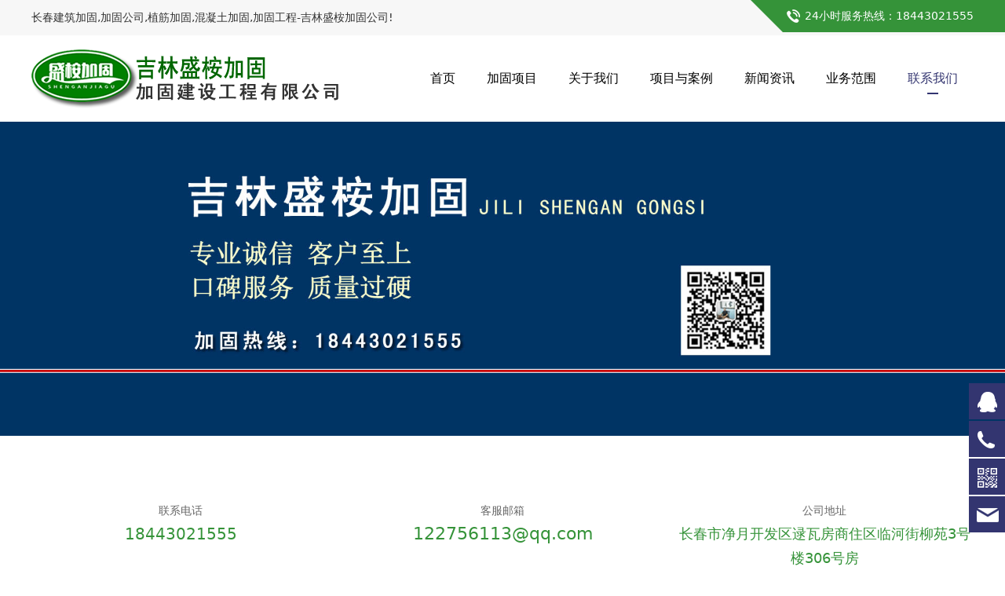

--- FILE ---
content_type: text/html; charset=UTF-8
request_url: http://www.jilinjiagu.com/page-37973.html
body_size: 6730
content:
<!DOCTYPE HTML>
<html>
<head>
<title>联系我们-吉林盛桉加固工程公司</title>
<meta charset="utf-8">
<meta http-equiv="X-UA-Compatible" content="IE=edge">
<meta name="viewport" content="width=device-width, initial-scale=1">
<meta content="yes" name="apple-mobile-web-app-capable">
<meta content="yes" name="apple-touch-fullscreen">
<meta content="联系我们-吉林盛桉加固工程公司" name="keywords">
<meta content="联系我们-吉林盛桉加固工程公司" name="description">
<meta content="initial-scale=1.0, minimum-scale=1.0, maximum-scale=2.0, user-scalable=no, width=device-width" name="viewport" />
<meta name="author" content="厦门三五互联信息有限公司,https://www.35.com/">
<link rel="icon" href="/favicon.ico" type="image/x-icon" /><link rel="stylesheet" href="/template/css/fontawesome/css/font-awesome.css">
<link rel="stylesheet" href="/template/css/global.css">
<link rel="stylesheet" href="/template/css/widget.css">
<link rel="stylesheet" href="/template/css/variousComponents.css">
<link rel="stylesheet" href="/template/css/images.css">
<link rel="stylesheet" href="/template/792/css/theme.css">
<link rel="stylesheet" href="/template/792/css/color_5.css">
<script src="/template/js/jquery-3.6.0.min.js"></script>
<!--[if !IE]><!-->
<script src="/template/js/base.js"></script>
<!--<![endif]-->
<!--[if gte IE 9]>
<script src="/template/js/base.js"></script>
<![endif]-->
<!--[if lt IE 9]>
      <link rel="stylesheet" href="/template/792/css/fontawesome/css/font-awesome-ie7.min.css">
      <script src="/template/js/selectivizr.js"></script>
      <script src="//cdn.bootcss.com/html5shiv/3.7.2/html5shiv.min.js"></script>
      <script src="//cdn.bootcss.com/respond.js/1.4.2/respond.min.js"></script>
      <script src="//cdn.bootcss.com/modernizr/2.8.2/modernizr.min.js"></script>
    <![endif]-->
<link href="/public/naples/plugins/lightbox/css/lightbox.min.css" rel="stylesheet">
<link rel="stylesheet" href="/template/banner/css/swiper.min.css">
<script src="/template/banner/js/swiper.min.js"></script> <script src="/template/js/jquery.SuperSlide.js"></script>
<script src="/template/js/common.js?1"></script>
<script src="/template/792/js/theme.js"></script>
<!-- feib -->
<script type="text/javascript" src="/public/naples/plugins/layer/layer.js"></script>
<script type="text/javascript" src="/forum/language.js?lanno=cn&_csrf=ead3FkeTg68aWw%2BCm0gIAPIDU%2FtJ%2Fja3dBnS%2FDhtoBSesyR1WiaQWwzx%2BKH5Tno%2Bp5VTnMGFUsTHgMfWXQ"></script>
<script type="text/javascript" src="/forum/ajax-url.js?lanno=cn&_csrf=ead3FkeTg68aWw%2BCm0gIAPIDU%2FtJ%2Fja3dBnS%2FDhtoBSesyR1WiaQWwzx%2BKH5Tno%2Bp5VTnMGFUsTHgMfWXQ"></script>
<!-- plugins -->
<script type="text/javascript" src="/public/naples/plugins/jQuery.formsValidation.js"></script>
<script type="text/javascript" src="/public/naples/plugins/jQuery.nodeCommon.js"></script>
<script type="text/javascript" src="/public/naples/plugins/extend.js"></script>
<link rel="stylesheet" href="/template/css/animate.min.css">
<script src="/template/js/animate.min.js"></script> 
<script type="text/javascript" src="/template/js/components.js"></script>
<script type="text/javascript" src="/public/naples/js/jquery.menu_style.js"></script>
<script type="text/javascript" src="/public/naples/js/jquery.init.js"></script>
<link rel="stylesheet" href="/template/css/jquery.mCustomScrollbar.css">
<script src="/template/js/jquery.mCustomScrollbar.concat.min.js"></script>
<script type="text/javascript">
$(function(){
    dataAnimate();
    (function($,lanno){
        if(lanno === "" || lanno === "default"){
            return '';
        }

        $(".w-languege").each(function(){
            $(this).find("a").each(function(){
                if($(this).data("lanno") === lanno){
                    $(this).addClass("cur");
                }else{
                    if($(this).hasClass("cur")){
                        $(this).removeClass("cur");
                    }
                }
            });
        });
        
        $('.w-languege-dropDown').each(function(){
            let lanTitle = $(this).find('.select-lang .cur').html();
            $(this).find('.cur-lang span').html(lanTitle);
        });

    })(jQuery,"cn");
});
</script>
<script>
(function(){
    var bp = document.createElement('script');
    var curProtocol = window.location.protocol.split(':')[0];
    if (curProtocol === 'https') {
        bp.src = 'https://zz.bdstatic.com/linksubmit/push.js';        
    }
    else {
        bp.src = 'http://push.zhanzhang.baidu.com/push.js';
    }
    var s = document.getElementsByTagName("script")[0];
    s.parentNode.insertBefore(bp, s);
})();
</script></head>
<body>
<script>var page = {pageId:37973};</script>
<script>var pages = [{"id":"37964","name":"\u9996\u9875","url":"\/index.html"},{"id":"39418","name":"\u52a0\u56fa\u9879\u76ee","url":"\/page-39418.html"},{"id":"37967","name":"\u5173\u4e8e\u6211\u4eec","url":"\/page-37967.html"},{"id":"37965","name":"\u9879\u76ee\u4e0e\u6848\u4f8b","url":"\/cate-37965.html"},{"id":"37966","name":"\u65b0\u95fb\u8d44\u8baf","url":"\/list-37966.html"},{"id":"37972","name":"\u4e1a\u52a1\u8303\u56f4","url":"\/page-37972.html"},{"id":"37973","name":"\u8054\u7cfb\u6211\u4eec","url":"\/page-37973.html"}];
var currentTheme = 792;var isSubmenuShow = 1;;</script>
<div class="body">
    <div class="w-container w-header w-header-common">
        <div class="topLogBox topLogBoxPc">
            <div class="topLogBox-in">
                <div class="clearfix"> 
                    <div class="w-custom"> <div class="li-div col-li-div" data-id="517583" data-type="1"><div class="col-table"><table class="div-table div-table-first" width="100%" cellspacing="0" data-pid="0" cellpadding="0" border="0"><tbody><tr><td class="td-w" width="50%"><div class="div-padding"><div class="li-div" data-comunique="2c6ee987cf24121a275c5d1b7aa68833">
    <div class="w-text"  style="">
        <div style=" line-height:25px;">长春建筑加固,加固公司,植筋加固,混凝土加固,加固工程-吉林盛桉加固公司!</div>    </div>
</div></div></td><td class="td-w" width="50%"><div class="div-padding"><div class="li-div" data-comunique="e62e5a8f4adbfcfef18edacd72b1d707">
    <div class="w-text"  style="">
        <div class="clearfix"><div style="float: right; position: relative;"><div class="bg_h" style="position: absolute; left: 0; top: -10px; bottom: -10px; width:1500px; background: #359339; overflow: hidden;"><div style=" position: absolute;left: 0; top: 0; bottom: 0; border-width:40px; border-style: solid; border-color:#359339 #359339 #f7f7f7 #f7f7f7;"></div></div><div style="position: relative; z-index: 1; color: #fff; padding-left:45px;"><img src="/home/a/3/hqxefl/resource/2021/04/14/6076851c0d8fc.png"/> 24小时服务热线：18443021555</div></div></div>    </div>
</div></div></td></tr></tbody></table></div></div></div> 
                     
                     
                     
                    
                </div>
            </div>
        </div>
        <div class="row clearfix">
            <div class="mobile-nav-toggle"><i class="fa fa-navicon fa-2x"></i></div>
            <div class="nav_right_mask"></div>
            <div class="row_top clearfix">
                <div class="column column3">
                    <div class="col-logo"> 
                        <div class="w-logo">
    
    <a  href="/index.html"  class="w-logo-img"  > <img src="/home/1/8/tso6i6/resource/2021/06/18/60cc9c78c7ead.png"/> </a>
</div> 
                    </div>
                </div>
                <div class="column column9 clearfix"> 
                    <div class="w-nav w-nav1 g-active-add"><div class="w-nav-in"><ul class="nav_inner clearfix" id="g-web-ul-menu" style="display:none;"><li  data-menuid="37964"><a href="/cn/index.html" data-action="37964" >首页</a><i class="nav_simpline_cur"></i></li><li  data-menuid="39418"><a href="/cn/page-39418.html" data-action="39418" >加固项目</a><i class="nav_simpline_cur"></i></li><li  data-menuid="37967"><a href="/cn/page-37967.html" data-action="37967" >关于我们</a><i class="nav_simpline_cur"></i></li><li data-menuid="37965"><div class="li-parent-div li-parentOne-div"><a href="/cn/cate-37965.html" data-action="37965" >项目与案例<i class="fa fa-plus"></i></a></div><i class="nav_simpline_cur"></i><div class="submenu"><div class="back-div"><i class="fa fa-angle-left"></i><span>返回</span></div><ul><li><div class="li-parent-div li-parentOne-div"><a href = "/cate-37965-34056.html" data-cateType = "1" >业务范围</a></div><div class="submenu"><div class="back-div"><i class="fa fa-angle-left"></i><span>返回</span></div><ul></ul></div></li><li><div class="li-parent-div li-parentOne-div"><a href = "/cate-37965-34055.html" data-cateType = "1" >加固工程案例</a></div><div class="submenu"><div class="back-div"><i class="fa fa-angle-left"></i><span>返回</span></div><ul></ul></div></li></ul></div></li><li data-menuid="37966"><div class="li-parent-div li-parentOne-div"><a href="/cn/list-37966.html" data-action="37966" >新闻资讯<i class="fa fa-plus"></i></a></div><i class="nav_simpline_cur"></i><div class="submenu"><div class="back-div"><i class="fa fa-angle-left"></i><span>返回</span></div><ul><li><a href = "/list-37966-34060.html" data-cateType = "2" >企业新闻</a></li></ul></div></li><li  data-menuid="37972"><a href="/cn/page-37972.html" data-action="37972" >业务范围</a><i class="nav_simpline_cur"></i></li><li  data-menuid="37973"><a href="/cn/page-37973.html" data-action="37973" >联系我们</a><i class="nav_simpline_cur"></i></li><div class="nav_moveBox"></div></ul></div></div><script type="text/javascript">
    (function($){
        if($(".g-active-add").length > 0){
            var joinMenu = ["37973"];
            for(var i in joinMenu){
                $(".g-active-add li").each(function(key){
                    if($(this).data("menuid") == joinMenu[i]){
                        $(this).addClass("active");
                    }
                });
                $(".navSubX li").each(function(key){
                    if($(this).data("menuid") == joinMenu[i]){
                        $(this).addClass("active");
                    }
                });
            }
        }
    })(jQuery);
</script> 
                </div>
            </div>
            <div class="col-right clearfix"> 
                <div class="w-nav g-active-add"><div class="w-nav-in"><ul class="nav_inner clearfix"><li  data-menuid="37964"><a href="/cn/index.html" data-action="37964" >首页</a><i class="nav_simpline_cur"></i></li><li  data-menuid="39418"><a href="/cn/page-39418.html" data-action="39418" >加固项目</a><i class="nav_simpline_cur"></i></li><li  data-menuid="37967"><a href="/cn/page-37967.html" data-action="37967" >关于我们</a><i class="nav_simpline_cur"></i></li><li data-menuid="37965"><div class="li-parent-div li-parentOne-div"><a href="/cn/cate-37965.html" data-action="37965" >项目与案例<i class="fa fa-plus"></i></a></div><i class="nav_simpline_cur"></i><div class="submenu"><div class="back-div"><i class="fa fa-angle-left"></i><span>返回</span></div><ul><li><div class="li-parent-div li-parentOne-div"><a href = "/cate-37965-34056.html" data-cateType = "1" >业务范围</a></div><div class="submenu"><div class="back-div"><i class="fa fa-angle-left"></i><span>返回</span></div><ul></ul></div></li><li><div class="li-parent-div li-parentOne-div"><a href = "/cate-37965-34055.html" data-cateType = "1" >加固工程案例</a></div><div class="submenu"><div class="back-div"><i class="fa fa-angle-left"></i><span>返回</span></div><ul></ul></div></li></ul></div></li><li data-menuid="37966"><div class="li-parent-div li-parentOne-div"><a href="/cn/list-37966.html" data-action="37966" >新闻资讯<i class="fa fa-plus"></i></a></div><i class="nav_simpline_cur"></i><div class="submenu"><div class="back-div"><i class="fa fa-angle-left"></i><span>返回</span></div><ul><li><a href = "/list-37966-34060.html" data-cateType = "2" >企业新闻</a></li></ul></div></li><li  data-menuid="37972"><a href="/cn/page-37972.html" data-action="37972" >业务范围</a><i class="nav_simpline_cur"></i></li><li  data-menuid="37973"><a href="/cn/page-37973.html" data-action="37973" >联系我们</a><i class="nav_simpline_cur"></i></li><div class="nav_moveBox"></div></ul></div></div><script type="text/javascript">
    (function($){
        if($(".g-active-add").length > 0){
            var joinMenu = ["37973"];
            for(var i in joinMenu){
                $(".g-active-add li").each(function(key){
                    if($(this).data("menuid") == joinMenu[i]){
                        $(this).addClass("active");
                    }
                });
                $(".navSubX li").each(function(key){
                    if($(this).data("menuid") == joinMenu[i]){
                        $(this).addClass("active");
                    }
                });
            }
        }
    })(jQuery);
</script>                <div class="topLogBox topLogBoxTel">
                    <div class="topLogBox-in">
                        <div class="col-com"> 
                             
                             
                             
                        </div>
                    </div>
                </div>
            </div>
        </div>
    </div>
    <section class="w-container bannerBox ">
        <div class="banner">
        <a href="javascript:void(0);" target="_self">
            <img src="/home/1/8/tso6i6/resource/2025/05/04/6816e1ea49091.jpg" alt="" title="" style=""/>
        </a>
    </div>
</section>    <div class="w-container w-main"> 
        <div class="w-section pdTop-default pdBottom-default"  id="section-517544"><div class="row" style="max-width:;"><div class="row-mask" ></div><div class="wrap-content-in  pdTop-large pdBottom-large" data-id="517544" data-type="31"><div class="li-div" data-comunique="db8722f6f11d6660134abadac6cef15f">
    <div class="w-space space-b noChoose"  style="height:40px;">
        <div class="stretch-b"></div>
    </div>
</div><div class="li-div col-li-div" data-id="517547" data-type="1"><div class="col-table"><table class="div-table div-table-first" width="100%" cellspacing="0" data-pid="517544" cellpadding="0" border="0"><tbody><tr><td class="td-w" width="33.333333333333336%"><div class="div-padding"><div class="li-div" data-comunique="34fd8ad22228212cf4fa626c01f166d4">
    <div class="w-text"  style="">
        <p style="text-align: center; line-height:30px;"><span style="color: #666;">联系电话</span><br/><span style="font-size: 24px; color:#359339;" class="font24">18443021555</span><br/></p>    </div>
</div></div></td><td class="td-w" width="33.333333333333336%"><div class="div-padding"><div class="li-div" data-comunique="fed6d52051b7ff12e5f222211acf51a2">
    <div class="w-text"  style="">
        <p style="text-align: center;line-height:30px;"><span style="color: #666;">客服邮箱</span><br/><span style="font-size: 22px; color:#359339;" class="font22">122756113@qq.com</span><br/></p>    </div>
</div></div></td><td class="td-w" width="33.333333333333336%"><div class="div-padding"><div class="li-div" data-comunique="07bd8c521a3d0981233b994513cdc83b">
    <div class="w-text"  style="">
        <p style="text-align: center;line-height:30px;"><span style="color: #666;">公司地址</span><br/><span style="font-size:18px;color:#359339;" class="font18">长春市净月开发区逯瓦房商住区临河街柳苑3号楼306号房</span><br/></p>    </div>
</div></div></td></tr></tbody></table></div></div><div class="li-div" data-comunique="63183a4ce17d928e1829743a70c693f4">
    <div class="w-space space-b noChoose"  style="height:40px;">
        <div class="stretch-b"></div>
    </div>
</div><div class="li-div" data-comunique="dae4295bd5054169e9ef9f4156b4d603" id="map-gaodemap-dae4295bd5054169e9ef9f4156b4d603">
    <div class="w-map"  style="">
        <div class="map">
            <iframe frameborder="0" allowtransparency="true" border="0" scrolling="no" style="width:100%;height: 350px;" src="/map/gaode.html?comid=517555">
            </iframe>
        </div>
    </div>
</div></div></div></div><script type="text/javascript">$(function(){$(".div-table-first").find(".div-table-first").each(function(){$(this).removeClass("div-table-first")});});</script> 
    </div>
    <div class="w-container w-footer"> 
         <div class="w-footer-section pdTop-default pdBottom-default"  id="section-517574"><div class="w-footer-in" style="max-width:;"><div class="foot-mask" ></div><div class="w-foot-content  pdTop-small pdBottom-default" data-id="517574" data-type="31"><div class="li-div" data-comunique="bf52380917304cfe2cc677d0ef9f1e21">
    <div class="w-space space-b noChoose"  style="height:20px;">
        <div class="stretch-b"></div>
    </div>
</div><div class="li-div col-li-div" data-id="517578" data-type="1"><div class="col-table"><table class="div-table div-table-first" width="100%" cellspacing="0" data-pid="517574" cellpadding="0" border="0"><tbody><tr><td class="td-w" width="50%"><div class="div-padding"><div class="li-div" data-comunique="f17b86ebbb02edb797f68fcfc71a7a04">
    <div class="w-text"  style="">
        <p style="font-size: 120%;"><span style="font-size: 24px; color: rgb(255, 192, 0);"><strong>吉林省盛桉建设工程有限公司</strong></span></p><p><span style="font-size: 36px; color: rgb(255, 192, 0);">电话：18443021555</span><br/><img src="/home/a/3/hqxefl/resource/2021/04/14/6076855ad7723.png" style="white-space: normal;"/><span style="white-space: normal;">&nbsp;地址：长春市净月开发区逯瓦房商住区临河街柳苑3号楼306号房</span></p><p style="text-align: left;">&nbsp; &nbsp; &nbsp;网址：<a href="http://www.jilinjiagu.com/" target="_blank">www.jilinjiagu.com</a><br/>&nbsp; &nbsp; &nbsp;<a href="http://www.jilinjiagu.com/sitemap.xml" target="_blank">网站地图</a><br/></p>    </div>
</div></div></td><td class="td-w" width="50%"><div class="div-padding"><div class="li-div col-li-div" data-id="537627" data-type="1"><div class="col-table"><table class="div-table" width="100%" cellspacing="0" data-pid="517578" cellpadding="0" border="0"><tbody><tr><td class="td-w" width="50%"><div class="div-padding"><div class="li-div" data-comunique="5b5133c60b4697da8d0b48cb325e4a07">
    <div class="w-space space-b noChoose"  style="height:20px;">
        <div class="stretch-b"></div>
    </div>
</div><div class="li-div" data-comunique="fab1f348f43e923e03af977c12aa13f3" id="image-fab1f348f43e923e03af977c12aa13f3">
    <div class="w-simImg"  style="cursor:pointer;text-align:center;">
        <div class="image-w">
                            <a title="" style="cursor:default;" href="javascript:void(0);" >
                    <div class="imgBB" >
                        <div class="img">
                            <img src="/home/1/8/tso6i6/resource/2021/06/19/60cd55e14af37.png"  />
                        </div>
                    </div>
                    <div class="caption w-img-caption">
                        <div class="captionbg"></div>
                                            </div>
                </a>
                    </div>
    </div>
</div>
<div class="li-div" data-comunique="192715776c97322ff30f925195ce8614">
    <div class="w-text"  style="">
        <p style="text-align: center;">直达手机网站</p>    </div>
</div></div></td><td class="td-w" width="50%"><div class="div-padding"><div class="li-div" data-comunique="30e8c990ea988e2c1ea1e8699df5c49f">
    <div class="w-space space-b noChoose"  style="height:20px;">
        <div class="stretch-b"></div>
    </div>
</div><div class="li-div" data-comunique="ee66940a8089bab98c288b3d228d6713" id="image-ee66940a8089bab98c288b3d228d6713">
    <div class="w-simImg"  style="cursor:pointer;text-align:center;">
        <div class="image-w">
                            <a title="" style="cursor:default;" href="javascript:void(0);" >
                    <div class="imgBB" >
                        <div class="img">
                            <img src="/home/1/8/tso6i6/resource/2021/06/19/60cd55ec6e2dc.jpg"  />
                        </div>
                    </div>
                    <div class="caption w-img-caption">
                        <div class="captionbg"></div>
                                            </div>
                </a>
                    </div>
    </div>
</div>
<div class="li-div" data-comunique="eb1268ce35f0941382305ba1ac2d0f12">
    <div class="w-text"  style="">
        <p style="text-align: center;">微信咨询</p>    </div>
</div></div></td></tr></tbody></table></div></div></div></td></tr></tbody></table></div></div><div class="li-div" data-comunique="c74649ab846151b2b01f103e5435bc66">
    <div class="tel-hidden w-space space-b noChoose"  style="height:20px;">
        <div class="stretch-b"></div>
    </div>
</div><div class="li-div" data-comunique="08af90e363615602a8f6c933be9a00ca">
    <div class="w-text"  style="">
        <p style="text-align: center;"><a href="http://www.480w.com" target="_blank">网站建设</a>技术：<a href="http://www.236w.cn" target="_blank">长春网站建设</a></p><p style="text-align: center;"><a href="http://seo.480w.com" target="_blank">网站优化</a>技术：<a href="http://www.480w.cn" target="_blank">长春网站优化</a></p>    </div>
</div><div class="li-div" data-comunique="2a37ea036707609938a4ece2eed98a52">
    <div class="w-text"  style="">
        <div style="position:relative;"><div style=" position:relative; z-index:1; padding-top:0.8em; padding-bottom:0.8em; text-align: center;"><a href="https://beian.miit.gov.cn" target="_blank" style="color: rgb(255, 255, 255); text-decoration: underline;"><span style="color: rgb(255, 255, 255);">吉ICP备19006004号-2</span></a></div></div>    </div>
</div></div></div></div>    <!-- w-service-fixed-l -->
<div class="w-service-fixed ">
    <div class="service-item bg_s_default color_s_default aHoverbg_deepen aHovercolor_deepen service-item-top">
        <i class="fa fa-caret-up"></i>
        <div class="top" onclick="$('body,html').animate({scrollTop: 0}, 'normal');">TOP</div>
    </div>
            <div class="service-item bg_s_default aHoverbg_deepen service-item-qq" data-model="1">
            <i class="icon_service icon_service_qq"></i>
            <div class="service-popc bg_main">
                <div class="service-popc-in">
                                            <div class="item">
                            <a href="tencent://message/?uin=122756113&Site=www.jilinjiagu.com&Menu=yes"><i class="ic_s  ic_s_qq"></i>QQ</a>
                        </div>
                                    </div>
            </div>
        </div>
                <div class="service-item bg_s_default aHoverbg_deepen service-item-tel" data-model="2">
            <i class="icon_service icon_service_tel"></i>
            <div class="service-popc bg_main">
                <div class="service-popc-in">
                                            <div class="item">
                            <i class="ic_s  ic_s_tel"></i>18443021555                        </div>
                                    </div>
            </div>
        </div>
                        <div class="service-item bg_s_default aHoverbg_deepen service-item-qrCode" data-model="6">
            <i class="icon_service icon_service_qrCode"></i>
            <div class="service-popc bg_main">
                <div class="service-popc-in">
                    <div class="item">
                        <div class="qrCodeImg"><img src="/home/1/8/tso6i6/resource/2021/06/19/60cd55ec6e2dc.jpg" alt="qrCode"/></div>
                    </div>
                </div>
            </div>
        </div>
                <div class="service-item bg_s_default aHoverbg_deepen service-item-email" data-model="7">
            <i class="icon_service icon_service_email"></i>
            <div class="service-popc bg_main">
                <div class="service-popc-in">
                                            <div class="item">
                            <a href="mailto:122756113  @qq.com"><i class="ic_s  ic_s_email"></i>122756113  @qq.com</a>
                        </div>
                    
                </div>
            </div>
        </div>
                <script type="text/javascript">
        $(function () {
            $(window).scroll(function () {
                if ($(this).scrollTop() > 20) {
                    $('.w-service-fixed .service-item-top').show();
                } else {
                    $('.w-service-fixed .service-item-top').hide();
                }
            });
        });
    </script>       
</div>
    <style type="text/css">
        .menuFootFixed li{ width:33.333333333333%;}
    </style>
    <div class="menuFootFixed">
        <div class="menuFootmask bg_main" style="opacity:1;"></div>
        <div class="menuFootFixed_in">
            <ul class="clearfix">
                                    <li id="wap-foot-03443a86cd7652e6a551ff7638d2852e">
                        <div class="item">
                            <a href="tel:18443021555">
                                <div class="fontImg"><i class="iconfont icon-weibiaoti1"></i></div>
                                <h3>电话</h3>
                            </a>
                        </div>
                    </li>
                                    <li id="wap-foot-54b2414fb685865f71a5048c54804bb4">
                        <div class="item">
                            <a href="mqqwpa://im/chat?chat_type=wpa&uin=122756113&version=1&src_type=web">
                                <div class="fontImg"><i class="iconfont icon-qq"></i></div>
                                <h3>QQ</h3>
                            </a>
                        </div>
                    </li>
                                    <li id="wap-foot-050ec85bd92934be4aaa38c804126ec6">
                        <div class="item">
                            <a href="mailto:122756113  @qq.com">
                                <div class="fontImg"><i class="iconfont icon-mail1"></i></div>
                                <h3>邮箱</h3>
                            </a>
                        </div>
                    </li>
                            </ul>
        </div>
    </div>
    <link rel="stylesheet" href="/template/css/fontwe/css/iconfont.css">
    <script type="text/javascript">
        $(function () {
            $(".body").addClass("bodyfootFixed");
        });
    </script>
 
    </div>
</div>

<div class="topTel" onclick="$('body,html').animate({scrollTop: 0}, 500);"><i class="fa fa-arrow-up"></i></div>
<script type="text/javascript" src="/public/naples/js/jquery.global.js"></script>
<script type="text/javascript" src="/public/naples/js/jquery.form.js"></script>
<script type="text/javascript" src="/public/naples/plugins/lightbox/js/lightbox.min.js"></script>
<script type="text/javascript" src="/public/naples/js/jquery.custom.js"></script>
<script src="/template/js/tabMu.js"></script>
<script src="/template/js/fold.js"></script>
<!-------手风琴------------>
<script src="/template/js/accordion.js"></script>
<!-------手风琴 end------------>
<!-------标签切换------------>
<script src="/template/js/tabVMu.js"></script> 
<script type="text/javascript" src="/public/js/distpicker/distpicker.data.min.js"></script>
<script type="text/javascript" src="/public/js/distpicker/distpicker.js"></script>
<script type="text/javascript" src="/public/js/distpicker/distpicker.main.js"></script>
<script src="/template/js/menuH.js"></script>
<script src="/template/js/menuV.js"></script>
<script>
    (function($){
        $(window).on("load",function(){
            if($(window).width()<=960){
                $(".tabVMu").each(function(index, element) {
                    $(this).mCustomScrollbar({
                        scrollButtons:{
                            enable:false
                        },
                        advanced:{
                            autoExpandHorizontalScroll:true,
                            autoScrollOnFocus:true
                        },
                        scrollInertia:550,
                        horizontalScroll:true,
                        autoHideScrollbar:true
                    });
                });
            }
        });
    })(jQuery);
    (function($){
        $(window).on("load",function(){
            $(".tabMu").each(function(index, element) {
                $(this).mCustomScrollbar({
                        scrollButtons:{
                            enable:false
                            },
                        advanced:{
                            autoExpandHorizontalScroll:true,
                            autoScrollOnFocus:true
                            },
                        scrollInertia:550,
                        horizontalScroll:true,
                        autoHideScrollbar:true
                });
            });
        });
    })(jQuery);
</script> 
<script src="/template/js/count.js"></script>
<script>
    $(function(){
        var countCXArr = [];
        var countCX=function (){
            $('.w-numCount').each(function(i, dom) {
                if(countCXArr[i] && countCXArr[i] === true){
                    return;
                }
                var sT;
                var ncTop;
                sT = $(window).scrollTop();
                ncTop = $(dom).offset().top;
                if (sT > ncTop-$(window).height() && sT < ncTop) {
                    var iDom = $(dom).find('.numCX'),
                    decimals = 0,
                    startVal = iDom.attr('data-startVal'),
                    endVal = iDom.attr('data-endVal'),
                    duration = iDom.attr('data-speed'); 
                    // target：目标元素id, startVal：你想要开始的值, endVal：你想要到达的值, decimals：小数位数，默认值为0, duration：动画持续时间为秒，默认值为2, options：选项的可选对象
                    new CountUp(iDom.attr('id'), startVal, endVal, 0, duration, {
                        useEasing: true,//效果
                        separator: ''//数字分隔符
                    }).start();
                    countCXArr[i] = true;
                }
            });
        }
        countCX();
        $(window).on("scroll",function() {
            countCX();
        })
    });
</script> 
</body>
</html>

--- FILE ---
content_type: text/html; charset=UTF-8
request_url: http://www.jilinjiagu.com/map/gaode.html?comid=517555
body_size: 2269
content:

<!doctype html>
<html>
<head>
    <meta charset="utf-8">
    <meta http-equiv="X-UA-Compatible" content="IE=edge">
    <meta name="viewport" content="initial-scale=1.0, user-scalable=no, width=device-width">
    <title>自定义样式信息窗体</title>
    <link rel="stylesheet" href="https://a.amap.com/jsapi_demos/static/demo-center/css/demo-center.css"/>
    <style>
        html, body, #container {
            height: 100%;
            width: 100%;
        }
        .custom-input-card{
            width: 18rem;
        }
        .custom-input-card .btn:last-child{
            margin-left: 1rem;
        }
        .content-window-card{
            position: relative;
            width: 23rem;
            padding: 0.75rem 0 0 1.25rem;
            box-shadow: none;
            bottom: 0;
            left: 0;
        }
        .content-window-card p{
            height: 2rem;
        }
        .amap-info-contentContainer.bottom-left, .amap-info-contentContainer.bottom-center, .amap-info-contentContainer.bottom-right {
    padding-bottom: 30px;
}
.bottom-center .amap-info-sharp {
    bottom: 24px;
}
    </style>
</head>
<body>
<div id="container"></div>
<script type="text/javascript">
    window._AMapSecurityConfig = {
        securityJsCode: "",
    };
</script>
<script type="text/javascript" src="https://webapi.amap.com/maps?v=1.4.15&key=&plugin=AMap.Geocoder&callback=init"></script>
<script type="text/javascript">
    function geoCode(address,zoom,content,long,lat,ismarker,language) {
        if (long != 0 && lat != 0 ) {
            var map = new AMap.Map("container", {
                resizeEnable: true,
                center: [long,lat],
                zoom: zoom,
                lang: language
            });
            if (ismarker) {
                var infoWindow;
                var info = [];
                var marker = new AMap.Marker({
                    icon:new AMap.Icon(),
                    position:new AMap.LngLat(long,lat) //标注位置（经纬度）
                });
                marker.setMap(map);  //在地图上添加点
                if (content) {
                    info.push("<div class='input-card content-window-card'><div>");
                    info.push("<p class='input-item'>"+content+"</p></div></div>");
                    infoWindow = new AMap.InfoWindow({
                        content: info.join("")  //使用默认信息窗体框样式，显示信息内容
                    });
                    infoWindow.open(map, map.getCenter());
                }
            }
            map.plugin(["AMap.ToolBar"], function() { //地图工具栏，可滑动设置缩放比例
                map.addControl(new AMap.ToolBar());
            });
            // marker.setPosition([118.08,24.48]);
            // map.add(marker);
        }else{
            var geocoder = new AMap.Geocoder({city: ""});


            geocoder.getLocation(decodeURI(address), function(status, result) {
                console.log("result",result);
                if (status === 'complete'&&result.geocodes.length) {
                    var lnglat = result.geocodes[0].location
                    var map = new AMap.Map("container", {
                        resizeEnable: true,
                        center: lnglat,
                        zoom: zoom,
                        lang: language
                    });
                    if (ismarker) {
                        var marker = new AMap.Marker({
                            icon:new AMap.Icon(),
                            position:new AMap.LngLat(lnglat.lng,lnglat.lat) //标注位置（经纬度）
                        });
                        // marker.setMap(map);  //在地图上添加点
                        var infoWindow;
                        var info = [];
                        if (content) {
                            info.push("<div class='input-card content-window-card'><div>");
                            info.push("<p class='input-item'>"+content+"</p></div></div>");
                            infoWindow = new AMap.InfoWindow({
                                content: info.join("")  //使用默认信息窗体框样式，显示信息内容
                            });
                            infoWindow.open(map, map.getCenter());
                        }
                    }
                    map.plugin(["AMap.ToolBar"], function() { //地图工具栏，可滑动设置缩放比例
                        map.addControl(new AMap.ToolBar());
                    });
                    marker.setPosition(lnglat);
                    map.add(marker);
                    // map.setFitView(marker);
                }else{
                    var map = new AMap.Map("container", {
                        resizeEnable: true,
                        center: lnglat,
                        zoom: zoom,
                        lang: language
                    });
                    console.log('根据地址查询位置失败');
                }
            });
        }
    }
    //获取get信息
    function UrlGet() {
        var aQuery = window.location.href.split("?");//取得Get参数  
        var aGET = new Array();
        if (aQuery.length > 1)
        {
            var aBuf = aQuery[1].split("&");
            for (var i = 0, iLoop = aBuf.length; i < iLoop; i++)
            {
                var aTmp = aBuf[i].split("=");//分离key与Value  
                aGET[aTmp[0]] = aTmp[1];
            }
        }
        return aGET;
    }

    function init() {
        var getList = UrlGet();
        var height =  "350px";
        var width = "100%";
        var address = '长春市净月开发区逯瓦房商住区临河街柳苑3号楼306号房';
        var lat = 0;//37.775;
        var long = 0;//-122.418333;
        var ismarker = 1;
        var zoom = 15;

        var align = 1;
        var overviewmap = (getList['overview'] && getList['overview'] != 'underfined') ? parseInt(getList['overview']) : 0;
        var control = (getList['control'] && getList['control'] != 'underfined') ? parseInt(getList['control']) : 3;
        var scale = (getList['scale'] && getList['scale'] != 'underfined') ? parseInt(getList['scale']) : 0;
        var mapDiv = document.getElementById("container");
        var content = '吉林省盛桉建设工程有限公司';
        
        var language = 'zh_cn';


        content = decodeURI(content);
        mapDiv.style.height = height;
        mapDiv.style.width = width;
        switch (align) {
            case 1:
                mapDiv.style.margin = '';
                break;
            case 2:
                mapDiv.style.margin = '0 auto';
                break;
            case 3:
                mapDiv.style.margin = '0 0 0 auto';
                break;
        }

        // long = '118.08';
        // lat = '24.48';
        // address = '福建厦门软件园二期观日路8号';
        geoCode(address,zoom,content,long,lat,ismarker,language);
    }
    // init();
</script>
</body>
</html>

--- FILE ---
content_type: text/css
request_url: http://www.jilinjiagu.com/template/792/css/theme.css
body_size: 9980
content:
@charset "utf-8";
/*
描述:响应式主题样式表第792套
作者:wangxb
*/
/*默认页面主体样式定义*/
body{ color:#333;}
a{ color:#333;}
.w-header .row,.topLogBoxPc .topLogBox-in,.w-main .row,.w-footer-in{ max-width:1200px; margin:0 auto;}
.body{overflow:hidden;font-size:15px;}
.col-right{ display:none;}
/*---------------------header-----------------------*/
.w-header,.w-admin-header,.body-login .w-admin-header{ background:#FFFFFF;}
.w-header-common{ position:fixed; left:0; right:0; top:0; transition:all 0.5s; -webkit-transition:all 0.5s;}
.mini{ box-shadow:0 0 2px 5px rgba(0,0,0,0.05); -webkit-box-shadow:0 0 2px 5px rgba(0,0,0,0.05);}
.row_top .column3{float:left; }
.row_top .column9{float:right; }
.w-admin-header .col-logo{float:left;}
.w-logo h1{ font-size:32px; padding:0 10px; }
.w-logo h1,.w-logo a{color:#333;}
.w-nav{ text-align:right;font-size:0;}
.body-login-special .login-navPc .w-admin-nav{ margin:0;}
.w-nav .nav_inner > li{ float:left; text-align:center;}
.w-nav li a{ text-decoration:none;color:#555;padding:0 10px;}
.w-nav .nav_inner > li > a, .w-nav .nav_inner > li > .li-parent-div > a{line-height:110px;font-size:16px; display:block; padding:0 20px; color:#000;transition:line-height 0.5s; -webkit-transition:line-height 0.5s;}
.mini .w-nav .nav_inner > li > a, .mini .w-nav .nav_inner > li > .li-parent-div > a{ line-height: 80px;}
.w-nav .nav_simpline_cur{ position:absolute; left:50%; margin-left: -0.5em; width:1em; bottom:35px; height:2px;transition:bottom 0.5s; -webkit-transition:bottom 0.5s;}
.mini .w-nav .nav_simpline_cur{ bottom: 20px;}
.w-nav li:hover .nav_simpline_cur,.w-nav li.active .nav_simpline_cur{ display:block;}
.w-nav .nav_inner > li > .submenu{ top:110px; left:50%; margin-left:-85px;padding:10px 0; border-top:2px solid #333;transition:top 0.5s; -webkit-transition:top 0.5s;}
.mini .w-nav .nav_inner > li > .submenu{ top: 80px;}
.w-nav .nav_inner > li:hover > .submenu,.w-nav .submenu li:hover > .submenu{ display:none;}
.w-nav .submenu a{ font-size:14px; }
.w-nav .submenu li a{ padding:8px 10px;}
.topLogBoxPc{ background:#F7F7F7; }
.topLogBox,.topLogBox a{color:#333;}
.topLogBox a{ margin:0 6px; text-decoration:none;   }
.topLogBox a:hover{ text-decoration:underline;}
.w-loginRegister,.w-shopCart,.w-languege{  margin-top:10px;float:right; margin-bottom:10px; position:relative; z-index:11;}
.w-shopCart i{ background:url(../images/shopCart.png) no-repeat center; width:19px; height:19px; vertical-align:middle; display:inline-block; *zoom:1; margin-right:2px;}
.nav_right_mask{display:none; position:fixed; left:0; right:0; top:0; bottom:0; z-index:5; background:#000;opacity:0.3; *filter:alpha(opacity=30); filter:progid:DXImageTransform.Microsoft.Alpha(Opacity=30);}
.w-custom{ float:left;}
/*-----------------------banner------------------*/
.banner{ height:auto !important;}
.banner_edit{top:50%; top:10%\9; *top:10%; transform:translateY(-50%); -webkit-transform:translateY(-50%);color:#fff;}
:root .banner_edit{top:50%; }
.bx-wrapper .bx-prev,.bx-wrapper .bx-next{ width:50px !important; height:50px !important; margin-top:-25px !important;border-radius:50%; -webkit-border-radius:50%; background-image:url("../images/bxSlide1.png") !important; background-color:#fff !important; transition: all 0.5s;-moz-transition: all 0.5s;-webkit-transition: all 0.5s; -o-transition: all 0.5s; background-size:auto !important; visibility:hidden;}
.bx-wrapper .bx-prev{ background-position:0 0 !important; left:-20px !important; }
.bx-wrapper .bx-next{background-position:-50px -50px !important; right:-20px !important;}
.bx-wrapper:hover .bx-prev,.bx-wrapper:hover .bx-next{ visibility:visible;}
.bx-wrapper:hover .bx-prev{left:0 !important; }
.bx-wrapper:hover .bx-next{right:0 !important;}
.bx-wrapper .bx-prev:hover{background-position:-50px 0 !important; }
.bx-wrapper .bx-next:hover{background-position:0 -50px !important;}
.banner .bx-wrapper .bx-prev,.banner .bx-wrapper .bx-next{ width:44px !important; height:44px !important; margin-top:-22px !important;  background:url("../images/bxSlide4.png") no-repeat !important;}
.banner .bx-wrapper .bx-next{background-position:0 -44px !important;}
.banner .bx-wrapper:hover .bx-prev{left:20px !important; }
.banner .bx-wrapper:hover .bx-next{right:20px !important;}
.banner .bx-wrapper .bx-prev:hover{background:url("../images/bxSlide4.png") no-repeat !important;background-position:0 0 !important;  }
.banner .bx-wrapper .bx-next:hover{background:url("../images/bxSlide4.png") no-repeat !important;background-position:0 -44px !important; }
.banner .bx-wrapper .bx-pager.bx-default-pager .bx-pager-item{ margin:0 6px; text-align:center;}
.banner .bx-wrapper .bx-pager.bx-default-pager a{ margin:0 !important; vertical-align:middle;background:#fff !important;  height:7px !important; width:7px !important; opacity:1 !important; *filter:alpha(opacity=100) !important; filter:progid:DXImageTransform.Microsoft.Alpha(Opacity=100) !important; border-radius:0 !important; -webkit-border-radius:0 !important; transition:width 0.5s; -webkit-transition:width 0.5s;}
.banner .bx-wrapper .bx-pager.bx-default-pager a.active{ width:20px !important;}
/*---------------footer------------------*/
.w-footer{ color:#bbb; background:#333;}
.w-footer a{ color:#bbb;}
/*----------------------------组件-----------------------*/
.w-text{line-height:2;}
.btn-default-w{ padding:0.9em 2.5em; text-align:center; color:#fff; background:#333; }
.btn-default-w:hover,.btn-default-w:focus, .btn-global-w:hover,.btn-global-w:focus{ transition: all 0.2s;-moz-transition: all 0.2s;-webkit-transition: all 0.2s; -o-transition: all 0.2s; }
.btn-default-w .btn-inner{ padding-right:20px; background:url(../images/btn1_1.png) no-repeat right center;}
.icon-social{background-image:url('../images/icon-social-w.png'); width:35px; height:35px;}
.icon-social-facebook{ background-position:0 0; }
.icon-social-twitter{ background-position:-35px 0;}
.icon-social-linkedin{ background-position:-70px 0; }
.icon-social-mail{ background-position:-105px 0; }
.icon-social-instagram{ background-position:-140px 0; }
.icon-social-flickr{ background-position:-175px 0;}
.icon-social-pinterest{ background-position:0 -35px; }
.icon-social-google{ background-position:-35px -35px;}
.icon-social-rss{ background-position:-70px -35px; }
.icon-social-yahoo{ background-position:-105px -35px; }
.icon-social-vimeo{ background-position:-140px -35px; }
.icon-social-dribbble{ background-position:-175px -35px; }
.icon-social-youtube{ background-position:0 -70px; }
.icon-social-douban{ background-position:-35px -70px; }
.icon-social-pengyouquan{ background-position:-70px -70px;}
.icon-social-weixin{ background-position:-105px -70px;}
.icon-social-QQ{ background-position:-140px -70px; }
.icon-social-zhihu{ background-position:-175px -70px;}
.icon-social-renren{ background-position:0 -105px; }
.icon-social-tenxun{ background-position:-35px -105px; }
.icon-social-xinlang{ background-position:-70px -105px;}
.icon-social-QQkongjian{ background-position:-105px -105px; }
.icon-social-dazong{ background-position:-140px -105px; }
.icon-social-tianya{ background-position:-175px -105px; }
.icon-social-kaixin{ background-position:0 -140px;}
.icon-social-pengyouweb{ background-position:-35px -140px;}
.w-social .social-item:hover .icon-social{background-image:url('../images/icon-social-w.png');}
.search-defaut-w{ max-width:100%;}
.search-defaut-w .input-search-w{background:#fff; border:1px solid #e0e0e0;  padding-right:50px;}
.search-defaut-w .search-btn-w{ background:url(../images/icon_search.png) no-repeat center;  width:44px; min-width:0; height:100%; border:none;}
.search-defaut-w .search-btn-w:hover{ background:url(../images/icon_search.png) no-repeat center; }
.w-header-common .search-defaut-w{ max-width:100%; width:200px; overflow:hidden; vertical-align:middle;}
.w-header-common .search-defaut-w .input-search-w{ height:2em; line-height:2; border:1px solid #DCDCDC; border-radius:18px; -webkit-border-radius:18px;; background: none;}
.w-header-common .search-defaut-w .search-btn-w{ width:40px; background:url(../images/icon_search.png) no-repeat center; }
.w-header-common .search-defaut-w .search-btn-w:hover{background:url(../images/icon_search.png) no-repeat center;}
.w-service-fixed{ right:0; bottom: 0; margin-bottom: 40px;}
.w-slide .cycle-prev, .w-slide .cycle-next{ width:44px; height:44px; top:50%; margin-top:-22px; background:url(../images/bxSlide.png) no-repeat;background-color:#666; background-color:rgba(0,0,0,0.3);opacity: 1;*filter: alpha(opacity=100);filter: progid:DXImageTransform.Microsoft.Alpha(Opacity=100);transition: all 0.5s;-webkit-transition: all 0.5s; border-radius:50%; -webkit-border-radius:50%;}
.w-slide .cycle-next{ background-position:-44px -44px;}
.w-slide .cycle-prev:hover{background-position:-44px 0;}
.w-slide .cycle-next:hover{ background-position:0 -44px;}
.w-slide-page-num .w-page-bottom{position:relative;}
.w-slide-page-num .w-page-bottom .slide-page{position:absolute; bottom:0; left:0; right:0; background:rgba(0,0,0,0.3); z-index:801; text-align:right; padding-right:12px;}
.w-slide-page-num .slide-page a{background:#333; height:18px; line-height:18px; min-width:18px; font-size:12px;}
.w-lantern-h .w-lantern-in{padding:0;}
.w-lantern-h .lantern_pre,.w-lantern-h .lantern_next{ top:50%; margin-top:-11px;width:11px; height:22px; background-size:contain;}
.w-lantern-h .lantern_pre{ background:url(../images/slide_l.png) no-repeat center; left:-20px;}
.w-lantern-h .lantern_next{background:url(../images/slide_r.png) no-repeat center; right:-20px;}
.w-lantern-h .lantern_pre:hover{ background-image:url(../images/slide_lHover.png);}
.w-lantern-h .lantern_next:hover{ background-image:url(../images/slide_rHover.png);}
.w-text-form, .w-textarea-form,.w-select-box,.w-form-area select{ border-color:#d9d9d9; }
.w-form-filebox .w-form-file-upload .btn-default-w{ min-width:0; background:none; border:1px solid #D8DCE1; color:#555; padding:0.6em 1em; }
.w-form-filebox .w-form-file-upload .btn-default-w .btn-inner{ padding-right:0; background:none;}
.w-form-filebox .w-form-file-upload .btn-default-w:hover{ border-color:#c0c0c0; color:#333;}
.w-form-submit .w-buttom .btn-default-w{   border:0; padding:0.7em 0; min-width:12em; text-align:center;}
.w-form-submit .w-buttom .btn-default-w .btn-inner{ padding-right:0; background:none;}
.w-form .w-label-form{ font-weight:normal;}
.caption .more4 i{ background-image:url(../images/icon_imgsearch.png);}
.tabMu3 li{padding:0 1em; min-width: 7em; border-color: #666; color: #666; margin: 0 12px 10px;}
.w-his1{padding-top:40px; padding-bottom: 50px;}
.w-his1:before{ display: none;}
.w-his1:after{ content:'...'; width:42px; height: 42px; text-align:center; line-height:42px; background:#333; color:#fff; border-radius: 50%; -webkit-border-radius: 50%; margin-left:-21px;}
.w-his1 ul:before{ top:0; bottom: 0;}
.w-his1 li .his_text .year{ position:absolute; white-space:nowrap;}
.w-his1 li.li_hs_r .his_text .year{ right:100%; margin-right:42px; text-align:right;}
.w-his1 li.li_hs_l .his_text .year{ left:100%; margin-left:42px; text-align:left;}
.w-his1 li .his_text .t_p{ line-height: 1.7; padding-top:0.4em;}
.w-his3 ul:before{ top:24px; bottom:24px;}
.w-his3:before, .w-his3:after{ width:24px; height: 24px; left: 11px;}
.w-simgtext2{margin-left: -5px; margin-right: -5px;}
.w-simgtext2 li{margin-bottom: 10px;}
.w-simgtext2 li a{margin:0 5px;}
.w-simgtext2 li .item{width: auto; }
.w-simgtext2 li .bg{ border-radius: 0; -webkit-border-radius: 0;}
/*title*/
.color_main{color:#333;}
.color_vice{ color:#999;}
.w-title{ margin-top:0; margin-bottom:15px;}
.w-title .title-h-in > span{font-family:Arial, Helvetica, sans-serif;}
.w-title1 h2{ font-size:32px; line-height: 1.5;}
.w-title1 .title-h-in > span{ line-height:1.5; font-size:100%;}
.w-title1 .simpline{ width:360px; height:2px; background:#E6E6E6; position:relative; margin: 0.5em auto 0; }
.w-title1 .simpline:before{content: ''; position: absolute; left:50%; margin-left:-30px; top:-2px; width: 60px; height: 6px; background: #CC0000;}
.w-title16 h2{ font-size:32px; line-height:1.5;}
.w-title16 .title-h-in > span{ font-size:100%;line-height:1.5; }
.w-title2{ background:none; padding:0;}
.w-title2 .title-h-in h2{ font-size:26px; color:#000;}
.w-title3 h2{ font-size: 28px;}
.w-title4 h2{ padding-top:0.6em; padding-bottom:0.6em;}
.w-title5 h2{ font-size: 24px;}
.w-title6 .tith h2,.w-title9 h2,.w-title10 .title-h-in h2,.w-title12 h2,.w-title13 h2,.w-title18 .tith h2,.w-title37 h2{ font-size: 32px;}
.w-title6 .tith h2,.w-title18 .tith h2{ line-height: 1.5;}
.w-title17 .more{background: none;}
.w-title33 .tit_line{ display:none;}
.w-title20 .tith{ line-height:1.3;}
.w-title20 .tith span{ font-size:42px; font-weight:bold;}
.w-title20 h2{ font-size:18px;}
.w-title15{ border-left-width:5px; padding:0 1em;}
.w-title15 h2{ font-size:22px; line-height:1.1;}
.w-title34 .tith .line{ background:#e0e0e0;}
/*--------------------系统------------------------*/
.systitle{color:#fff; font-size:24px;  padding:0.7em 17px; text-align:left; }
.crumbs,.w-breadcrumbs{  line-height:1.5; background:url(../images/icon_home.png) no-repeat 2px center;  padding:0 0 0 25px;}
.w-pages{ text-align:center;}
.w-pages a{border:1px solid #e8e8e8; color:#666; padding:0 0.8em; height:2.2em; line-height:2.2;  margin-left:1px; margin-right:1px; text-align:center;}
.w-pages a:hover,.w-pages a.cur{border:1px solid #000; color:#000;}
.w-pages a.disabled,.w-pages a.disabled:hover{color:#999;border:1px solid #ddd; background:none; }
/*-----------------------------产品----------------------*/
.w-prd-list-cell .w-prd-infobox h2,.w-product .w-prd-infobox h2{ font-size:115%;}
.w-prd-list-cell .w-prd-sum{ margin-top:0.3em; color: #666;}
.w-prd-list-cell .w-prd-price-groups{margin-bottom:0;}
.w-prd-list-cell .w-prd-price-groups .product-price-prefix{font-weight:normal; }
.w-prd-list-cell .w-prd-btns{ display:none;}
.w-prd-list-cell .w-prd-btns a{line-height:1.2;}
.w-prd-list-cell .w-prd-btns a.btn-buy{ background:#628A82; border-color:#628A82; color:#fff;}
.w-prd-list-cell .w-prd-btns a.btn-addCart{ border-color:#b2b2b2; color:#666;}
.w-prd-list-cell .w-prd-infobox h2 a:hover{ text-decoration:none;}
.w-prd-list-cell .w-prd-price-groups > div{ font-size:100%;}
.w-prd-list-cell .w-prd-price-groups .w-prd-price-sale{color:#EB4346;}
.w-prd-list2 .w-prd-list-in{ margin-left:-25px; margin-right:-25px;}
.w-prd-list2 .w-prd-list-cell{ float:left; width:50%; margin-bottom:30px;}
.w-prd-list2 .w-prd-list-cell-in{ margin:0 25px; }
.w-prd-list2 .w-prd-list-cell .w-prd-con{border:1px solid #eee;}
.w-prd-list2 .w-prd-list-cell .w-prd-btns{ display:none;}
.w-prd-list2 .w-prd-list-cell .w-prd-imgbox{ width:50%;}
.w-prd-list2 .w-prd-list-cell .w-prd-infobox{ margin-left:50%; padding:1em;}
.w-prd-list2 .w-prd-infobox h2{ font-size:18px; line-height:1.5; padding-bottom:0.7em; border-bottom:1px solid #DCD6D6; margin-bottom:0.8em;}
.w-prd-list2 .w-prd-list-cell .w-prd-sum{ line-height:1.7; max-height:10em; overflow:hidden;}
.w-prd-list2 .w-prd-list-cell .w-prd-more{ font-size:90%; display:none;}
.side_left .w-prd-list2 .w-prd-list-cell{ margin-bottom:20px;}
.side_left .w-prd-list2 .w-prd-list-in{ margin-left:-10px; margin-right:-10px;}
.side_left .w-prd-list2 .w-prd-list-cell-in{ margin:0 10px;}
.side_left .w-prd-list2 .w-prd-infobox h2{ font-size:115%;}
.side_left .w-prd-list2 .w-prd-list-cell .w-prd-sum{ max-height:6.6em;}
.w-productList{ margin-left:-10px; margin-right:-10px;}
.w-productList .w-prd-list-cell .w-prd-list-cell-in{ margin:0 10px;}
.w-product .w-prd-list-cell .w-prd-con,.w-productList .w-prd-list-cell .w-prd-con{ background:#fff;}
.w-productList .w-prd-list-cell .w-prd-con{ border: 1px solid #e0e0e0;}
.w-productList .prd_pre,.w-productList .prd_next{ background:url(../images/bxSlide.png) no-repeat; background-color:rgba(0,0,0,0.3); width:44px; height:44px;  margin-top:-30px;transition: all 0.5s;-moz-transition: all 0.5s;-webkit-transition: all 0.5s; visibility:hidden;}
.w-productList .prd_pre{left:-17px; background-position:0 0;visibility:hidden;}
.w-productList .prd_next{right:-17px; background-position:-44px -44px; }
.w-productList:hover .prd_pre,.w-productList:hover .prd_next{ visibility:visible;}
.w-productList:hover .prd_pre{ left:13px;}
.w-productList:hover .prd_next{ right:13px;}
.w-productList .prd_pre:hover{background-position:-44px 0;  }
.w-productList .prd_next:hover{ background-position:0 -44px;}
.w-productList .w-prd-list-cell .w-prd-sum{line-height: 1.5; max-height: 4.4em;}
.w-productList1 .w-prd-list-cell{ margin-bottom: 20px;}
.w-productList3 .w-prd-con .w-prd-infoboxBox{ height:auto;}
.w-productList3 .w-prd-list-cell .w-prd-sum{ line-height:1.5;text-overflow: ellipsis;white-space: nowrap;word-break: keep-all;overflow: hidden; font-size:87%; display:block; margin:0;}
.w-productList3 .w-prd-list-cell .w-prd-infobox h2{ font-size:115%;}
.w-productList3 .w-prd-list-cell:hover .w-prd-infoboxBox{ height:auto;}
.w-productList3 .w-prd-list-cell:hover .w-prd-con .w-prd-infoboxBox .w-prd-infobox{ top:0 !important; transform:none; -webkit-transform:none; padding-top:0.7em !important;}
:root .w-productList3 .w-prd-list-cell:hover .w-prd-con .w-prd-infoboxBox .w-prd-infobox{ top:0 !important;}
.w-productList3 .w-prd-list-cell:hover .w-prd-infobox h2{ font-size:115%;}
.w-productList3 .w-prd-list-cell:hover .w-prd-con .w-prd-infoboxBox .prd-mask{opacity:0.9; *filter:alpha(opacity=90); filter:progid:DXImageTransform.Microsoft.Alpha(Opacity=90);}
.w-product1 .w-prd-list-cell .w-prd-con .w-prd-infobox,.w-productList1 .w-prd-list-cell .w-prd-con .w-prd-infobox,.w-productList2 .w-prd-list-cell .w-prd-con .w-prd-infobox{ padding:1.2em 1em;}
.w-product2 .w-prd-list-cell .w-prd-infobox,.w-product3 .w-prd-list-cell .w-prd-infobox{ padding:1em 1em;}
.w-product1 .w-prd-list-cell{ margin-bottom:1em;}
.w-product .imgSearch .imgbg,.w-productList .imgSearch .imgbg{opacity:0.85; *filter:alpha(opacity=85); filter:progid:DXImageTransform.Microsoft.Alpha(Opacity=85);}
.w-product .imgSearch .imgSearchBox .icon_search,.w-productList .imgSearch .imgSearchBox .icon_search{ background-image:url(../images/icon_adore.png);}
.prd_imgbgBlack .imgbg{ background:none;opacity:1; *filter:alpha(opacity=100); filter:progid:DXImageTransform.Microsoft.Alpha(Opacity=100);}
.prd_imgbgBlack .imgbg:before{ content:''; position:absolute; left:0; right:0; top:0; bottom:0;opacity:0.76; *filter:alpha(opacity=76); filter:progid:DXImageTransform.Microsoft.Alpha(Opacity=76);}
.prd_imgbgBlack .imgbg:after{ content:''; position:absolute; z-index:1; top:50%; margin-top:-30px; left:50%; margin-left:-30px; width:60px; height:60px;background:url(../images/adore_p.png) no-repeat center;}
.product-detail-top1 .product-detail-images .product-detail-image-big{border:1px solid #D9D9D9;}
.product-detail-top1 .product-detail-images,.product-detail-top3 .product-detail-images{ width:50%; margin-bottom:0;}
.product-detail-top1 .product-detail-info,.product-detail-top3 .product-detail-info{ margin-left:50%; padding-left:40px;}
.product-detail-info .product-short-sum{ line-height:1.8; opacity: 1;}
.product-detail-images .product-detail-image-small .img-small-item{ width:18%;}
.product-detail-info .product-title h2, .product-title-top h2{ font-weight:normal; font-size:28px; color:#333; margin-top:0;}
.product-detail-info .product-grayBox .product-prices{line-height:1.2;}
.product-detail-info .product-grayBox{background:none; border-top:1px solid #eee; border-bottom:1px solid #eee;}
.product-detail-info .product-grayBox .collect_share p{ color:#000;}
.info_tab{ background:#f6f6f6;}
.info_tab_in{border:0;}
.info_tab ul{ padding:0;}
.info_tab li{border:0; background:none; margin-bottom:0;}
.info_tab li a{color:#333; padding:0.5em 40px 0.5em 45px; display:block; font-size:115%; position:relative;}
.info_tab li a:before{ display:none; content:''; position:absolute; left:28px; top:50%; margin-top:-0.55em; height:1.1em; width:5px; border-radius:5px; -webkit-border-radius:5px; background:#fff;}
.info_tab li.cur_tab{ background:none;}
.info_tab li.cur_tab  a:before{ display:block;}
.product-descons{ line-height:1.8;}
.rotatePicbox-tel .navSlide .i_point{ background:#fff; opacity:1;}
.prd_pageState{ margin-top:1em;}
.w-adNews23 .prd_pageState{ margin-top:0;}
.prd_pageState span{ background:#DDDDDD;  height:10px; width:10px; margin:0 5px;}
.product-detail-top2 .bx-wrapper .bx-pager{position:relative;}
.descon_item,.fileListBox,.msgLBox{ padding-left:0; padding-right:0;}
/*----------------------------新闻-------------------------*/
.w-News-list .news-com .date{ color:#666; font-size: 95%;}
.w-News-list .news-sum{font-size:95%; color:#666;}
.w-News-list1 li,.w-News-list2 li .news-item,.w-News-list3 li,.w-News-list4 li,.w-News-list6 li,.w-News-list7 li{ border-color:#e8e8e8; }
.w-adNews4 li,.w-adNews5 li,.w-adNews6 .adNewsTL li,.w-adNews8 li,.w-adNews9 li{ border-color:#e8e8e8; }
.w-News-list .news-com .news-h{ font-weight:normal;}
.w-News-list1 li{ padding:0; margin-bottom:20px;}
.w-News-list1 .news-item{padding-bottom: 18px;}
.w-News-list1 .news-imgbox{ width:250px;}
.w-News-list1 .news-com{ margin-left:280px;}
.w-News-list1 .news-com .news-h{ margin-bottom:0.5em;}
.w-News-list1 .news-com .date,.w-News-list1 .news-com .news-sum{margin-top:0;}
.w-News-list2{ margin-left:-15px; margin-right:-15px;}
.w-News-list2 li{ width:33.333%; margin-bottom:30px;}
.w-News-list2 li .news-item{  margin:0 15px; border:0;}
.w-News-list2 .news-item .news-com{ padding:0.7em 0;}
.w-News-list2 .news-com .news-sum{ height:auto; max-height:5.4em;}
.w-News-list2 li .w-news-img .img-count-in:before{ content: ''; position: absolute; z-index: 2; left: 0; right: 0; height: 36px; bottom:-36px; background: url(../images/add3.png) no-repeat center; transition: bottom 0.5s; -webkit-transition: bottom 0.5s;}
.w-News-list2 li:hover .w-news-img .img-count-in:before{ bottom: 0;}
.w-News-list3{ line-height:1.8;} 
.w-News-list3 .news-com .news-together{ margin-bottom:0.5em;}
.w-News-list3 .news-item{ position:relative; padding-bottom:2.5em;}
.w-News-list3 .news-com .date{ font-size:90%; position:absolute; left:0; bottom:0; padding-left:25px;background:url(../images/icon_time.png) no-repeat left center; }
.w-News-list6 li{ padding:30px 0;}
.w-News-list6 .news-together{ line-height:1.6;}
.w-News-list6 .news-imgbox{ width:258px; float:right;}
.w-News-list6 .news-com{ margin-right:350px; margin-left:0;}
.w-News-list6 .news-com .news-h{ float:none; width:100%;}
.w-News-list6 .news-com .date{ float:none; text-align:left;padding-left:25px;background:url(../images/icon_time.png) no-repeat left center; width:100%; margin-top:0.2em;}
.w-News-list7 li{ padding:0; margin-bottom: 8px; background: #F6F6F6; border: 0;}
.w-News-list7 li .news-sum{display: none;}
.w-News-list7 li .date{ padding: 5px 0;}
.w-News-list7 li .date .date-day{ font-size:26px; line-height: 1.2; margin-bottom: 0; background: none;}
.w-News-list7 li .date .date-yearMonth{font-size:12px; line-height: 1.5; background: none;}
.w-News-list7 li .news-com{padding:14px 27px; margin-left: 80px;}
.w-News-list8{ margin-left:0; margin-right:0;}
.w-News-list8 .w-News-list-in{ margin-left:-14px; margin-right:-14px;}
.w-News-list8 .news-item .news-com{ bottom:0;}
.w-News-list8 .news-item .news-com .news-h a:hover{color:#fff;}
.w-News-list13{ margin-left:0; margin-right:0;}
.w-News-list13 .w-News-list-in{ margin-left:-15px; margin-right:-15px;}

.w-adNews li .news-h{ font-weight:normal;}
.w-adNews .date{ font-size:90%; color:#999;}
.w-adNews .news-sum{  color:#808080;}
.w-adNews4 li .date,.w-adNews6 .adNewsTL li .date,.w-adNews12 li .date,.w-adNews13 li .date,.w-adNews14 li .date{ line-height:2.8;}
.w-adNews5 li .news-h,.w-adNews6 .adNewsF .news-h{ font-weight:normal;}
.w-adNews1 li .news-item .news-com .news-h a{color:#000;}
.w-adNews1 li .news-item .news-com .news-sum{color:#666; font-size:100%;}
.w-adNews2{ margin-left:-20px; margin-right:-20px;}
.w-adNews2 li{ margin-right:0; width:33.333%;}
.w-adNews2 li:nth-child(4){ display:none;}
.w-adNews2 li .news-item{border:none;  margin:0 20px}
.w-adNews2 li .w-news-img .img-count-in:before{ content: ''; position: absolute; z-index: 2; left: 0; right: 0; height: 36px; bottom:-36px; background: url(../images/add3.png) no-repeat center; transition: bottom 0.5s; -webkit-transition: bottom 0.5s;}
.w-adNews2 li:hover .w-news-img .img-count-in:before{ bottom: 0;}
.w-adNews2 li .news-item .news-com .news-com-top .viewDetail{ display:none;}
.w-adNews2 li .news-item .news-com{ padding:1em 0; }
.w-adNews2 li .news-item .news-com .news-com-top{ margin-bottom:5px; font-size: 90%; color: #666;}
.w-adNews2 li .news-item .news-com .news-h{ font-weight:normal;}
.w-adNews2 li .news-item .news-com .news-sum{ line-height:1.5; height:2.8em;margin-top:1em;}
.w-adNews3 .w-adNews-texts li .w-adNews-textH h3{ font-size:115%;}
.w-adNews3 .w-adNews-imgs .news-img .news-buoy-content .mask{background:#222;}
.w-adNews3{ background:#fff;}
.w-adNews3 .w-adNews-texts li .w-adNews-textH h3{ color:#333;}
.w-adNews3 .w-adNews-texts li .w-adNews-textH p,.w-adNews3 .w-adNews-texts li .w-adNews-textH .news-sum{ color:#666;}
.w-adNews3 .w-adNews-texts li .numberQ{border:0; color:#fff; background:#666;}
.w-adNews3 .w-adNews-texts li{border-color:#e0e0e0;}
.w-adNews3 .w-adNews-imgs .adNews3prev{background-image:url("../images/adNews3prev_white.png");}
.w-adNews3 .w-adNews-imgs .adNews3next{background-image:url("../images/adNews3next_white.png");}
.w-adNews4 li{ border-bottom:0; padding:0 0.8em;}
.w-adNews5 li .news-imgbox{ float:right;}
.w-adNews5 li .news-com{ margin-left:0; margin-right:30%;}
.w-adNews5 li .news-h{ margin-bottom:0.5em;}
.w-adNews6 .adNewsF .news-h{font-size:110%;}
.w-adNews7 .adNewsL li{ background-color:#f8f8f8;}
.adNews7datebg{ background:#e5e5e5;}
.w-adNews7 .adNewsL li .news-com .news-h a:hover{ text-decoration:underline;}
.w-adNews7 .adNewsL li .news-com .news-sum{ font-size:100%;}
.w-adNews7 .adNewsL li:hover .news-com .news-sum{ color:#fff;}
.w-adNews7 .adNewsR .news-com .news-sum{ color:#fff;}
.triangle-bottomright{ border-bottom-color:#333;}
.w-adNews7 .adNewsR .border_colorbottom_main{border-bottom-color:#333;}
.w-adNews8 li{padding:0.5em 0 0.2em; border-bottom:1px solid #e1e1e1;}
.w-adNews8 li:first-child{ padding-top:0;}
.w-adNews8 li .news-h{ font-size:115%;}
.w-adNews8 li .date{line-height:3;}
.w-adNews8 .news-sum{text-overflow: ellipsis; white-space: nowrap;word-break: keep-all;overflow: hidden;}
.w-adNews9 li .date .date-day{ border-bottom:1px solid #fafafa;}
.w-adNews9 li .date .date-yearMonth{ padding:0 1em 5px;}
.w-adNews11 li .news-h{ font-size:115%;}
.w-adNews11 li .date{ margin-bottom:1em;}
.w-adNews23{ margin-left:-10px; margin-right:-10px;}
.w-adNews23 li a{ background:#fff;}
.w-adNews li .news-btn{ padding:7px 1.5em; min-width:0;}
.w-adNews li .news-btn .btn-inner{ padding-right:0; background:none;}
.xd_prev, .xd_next{ border-radius:50%; -webkit-border-radius:50%;}

.newsDetail .newsContent{ padding-top:35px; margin-top:25px; border-top:1px solid #e9e9e9; padding-left:0; padding-right:0; font-size: 105%;}
.newsDetail .newsTitle{color:#333; font-size:24px;  }
.newsDetail .newsST{  margin-top:0.8em; line-height:1.5;}
.newsDetail .newsSummary{ display:none;}
.news-others{ border-top:1px solid #e9e9e9; padding-top:1em;}
.news-others .link-r a{ background:#A0A0A0;}

.search_page .crumb_n{ margin-bottom:1em;}
/*---------------------faq----------------------*/
.w-faq-list{ line-height:2;}
.w-faq-list .faq_det{ color:#666; }
.w-faq-list2 li .faq_tit h3{ color:#333;}
.w-faq-list3 li{ margin-bottom:0.7em;}
.w-faq-list3 li .faq_tit{ background:#f9f9f9; font-size:100%; padding-left:1.8em; padding-right:0; color:#333; border-bottom:1px solid #F1F1F1;}
.w-faq-list3 li .faq_tit:before{ content: ''; display:none;position: absolute; left: 0; top: 0; bottom: 0; width:5px; background: #f60;}
.w-faq-list3 li.open .faq_tit:before{ display: block;}
.w-faq-list3 li .faq_tit h3{ padding:1em 3em 1em 0;  font-size:18px; }
.w-faq-list3 li .faq_tit .icon_adore{ right:1em; width:30px; height:20px; margin-top:-10px; background:url(../images/d1.png) no-repeat center;}
.w-faq-list3 li.open .faq_tit .icon_adore{background-image:url(../images/d2.png); background-position:center center; }
.w-faq-list3 li .faq_det{ padding:1em 1.8em 2em; margin-top:0.5em; line-height:2; background:#f9f9f9; color:#333;}

.w-fold1 li .fd_t{padding-top: 0.7em; padding-bottom: 0.7em;}
/*----------------------菜单----------------------------*/
.w-com-menu li > .div-parent > .fa-plus::before{content: "\f107";}
.w-com-menu li.open > .div-parent > .fa-plus::before{ content: "\f106";}
/*-----------------------会员中心和购物车--------------------*/
.w-admin-header{ box-shadow:0 2px 5px rgba(0,0,0,0.05); -webkit-box-shadow:0 2px 5px rgba(0,0,0,0.05);}
.w-admin-header .w-admin-nav{ float:right;}
.w-admin-header .w-admin-nav a{ color:#444;}
.body-login-special .login-navPc .w-admin-nav .nav_inner > li > a, .body-login-special .login-navPc .w-admin-nav .nav_inner > li > .li-parent-div > a{ padding:0 15px;}
/*---------------------登录注册--------------------------*/
.body-login{background:#fff;}
.body-login-special .w-nav .nav_simpline_cur{bottom: 10px;}
.signbox-A .login-h2A,.login-input-A,.register-A a, .password-forget-A a,.login-button-A,.signfoot,.login-checkA span{color:#666;}
input[class*='login-input-A']::-webkit-input-placeholder{ color:#666;}
input[class*='login-input-A']:-moz-placeholder{ color:#666;}
input[class*='login-input-A']::-moz-placeholder{ color:#666;}
input[class*='login-input-A']:-ms-input-placeholder{ color:#666;}
.sign-content-A{ background-image:url("../images/signboxbg.png");}
.login-button-A{background-image:url("../images/signbtnbg.png");}
.login-checkA input.checked[type="checkbox"] + label{background-image:url("../images/login-checked.png");}
.login-input-A,.login-button-A,.login-checkA label{border-color:#999;}
.order-progress{ font-size:14px;}
@media (min-width:768px){
	/*---------------------------菜单-------------------------*/
	.side_bar{width:200px;}
	.side_left{ margin-left:230px;}
	.w-com-menu-V{ text-align:left; background:#fff;}
	.w-com-menu-V .systitle{ margin-bottom:1px; padding:12px 20px; text-align:left; font-size:22px;}
    .w-com-menu-V .fa{ font-size:100%; font-weight:normal;right:0; top:11px; bottom:auto; color:#000;}
	.w-com-menu-V > .w-com-menu-in > .ul-parent{ border:0; margin-top:4px;}
	.w-com-menu-V > .w-com-menu-in > .ul-parent > .li-parent{ border-bottom:1px solid #E7E7E7; }
	.w-com-menu-V > .w-com-menu-in > .ul-parent > .li-parent > .div-parent{background:none; border:0; position: relative;}
	.w-com-menu-V > .w-com-menu-in > .ul-parent > .li-parent > .div-parent:before{ display:none; content: ''; position:absolute; left:0; top:0; bottom:0; width:4px; background:#f60; z-index: 1;}
	.w-com-menu-V > .w-com-menu-in > .ul-parent > .li-parent:hover > .div-parent:before,.w-com-menu-V > .w-com-menu-in > .ul-parent > .li-parent.cur > .div-parent:before,.w-com-menu-V > .w-com-menu-in > .ul-parent > .li-parent.open > .div-parent:before{ display:block;}
	.w-com-menu-V > .w-com-menu-in > .ul-parent > .li-parent > .div-parent a{font-size:15px; line-height:24px;color:#404040; padding:12px 20px 12px 35px; position:relative;}
	.w-com-menu-V > .w-com-menu-in > .ul-parent > .li-parent > .div-parent a:before{ content:''; position:absolute; top:18px; left:15px; width:7px; height: 12px; background: url(../images/m1.png) no-repeat center;}	
	.w-com-menu-V > .w-com-menu-in > .ul-parent > .li-parent:hover > .div-parent a:before,.w-com-menu-V > .w-com-menu-in > .ul-parent > .li-parent.cur > .div-parent a:before,.w-com-menu-V > .w-com-menu-in > .ul-parent > .li-parent.open > .div-parent a:before{background-image: url(../images/m2.png);}
	.w-com-menu-V > .w-com-menu-in > .ul-parent > .li-parent > .div-parent > .fa-plus{ position:absolute; top:1px; right:0; width:40px; height:46px;}
	.w-com-menu-V > .w-com-menu-in > .ul-parent > .li-parent > .div-parent > .fa-plus:before{content:''; position:absolute; top:0; right:15px; width:20px; height:46px;background:url(../images/add.png) no-repeat center #fff;}
	.w-com-menu-V > .w-com-menu-in > .ul-parent > .li-parent:hover > .div-parent > .fa-plus:before,.w-com-menu-V > .w-com-menu-in > .ul-parent > .li-parent.cur > .div-parent > .fa-plus:before,.w-com-menu-V > .w-com-menu-in > .ul-parent > .li-parent.open > .div-parent > .fa-plus:before{background:url(../images/minus.png) no-repeat center #cc0000;}
	.w-com-menu-V li a{padding:0 15px; font-size:100%; line-height:1.8;}
	.w-com-menu-V > .w-com-menu-in > .ul-parent > .li-parent:hover > .div-parent{ box-sizing:content-box;}
	.w-com-menu-V .ul-submenu{ background:none; padding:5px 0 5px 30px; }
	.w-com-menu-V .ul-submenu a{color:#666; position:relative; padding-left:14px; }
	.w-com-menu-V .ul-submenu a:before{ content:''; position:absolute; left:0; top:50%; margin-top:-1px; height:2px; width:8px; background:#CCCCCC;}
	.w-com-menu-V .ul-submenu .div-parent{ padding:5px 0;}
	.w-com-menu-V .ul-submenu .li-parent .div-parent{border-bottom:0; }
	.w-com-menu-V .ul-submenu .li-parent .div-parent .fa{line-height:1.8;top:5px; right:12px;}
	.w-com-menu-V .ul-submenu .ul-submenu{ background:none; padding-left:15px;}
	.w-com-menu-V .ul-submenu .ul-submenu .div-parent{ padding:0;}
    .w-com-menu-H{ background:#333; text-align: left; margin-top:-40px;}
	.w-com-menu-H .systitle{ background:none; float:left; color:#101010; padding:11px 0; font-weight:normal; position:relative; padding-left:15px;}
	.w-com-menu-H .systitle:before{ content:''; position:absolute; left:0; top:50%; margin-top:-0.4em; width:4px; height:1em; background:#333;}
	.w-com-menu-H >.w-com-menu-in:after{ content:""; display:block; clear:both; height:0; visibility:hidden;}
	.w-com-menu-H >.w-com-menu-in > ul{ display:inline-block; *display:inline; *zoom:1; vertical-align:bottom; }
    .w-com-menu-H li{margin:0; }
    .w-com-menu-H li a{  color:#666;}
	.w-com-menu-H > .w-com-menu-in > .ul-parent > li{ position:relative; float:left;}
	.w-com-menu-H > .w-com-menu-in > .ul-parent> li > .div-parent{position:relative;}
    .w-com-menu-H > .w-com-menu-in > .ul-parent > li > .div-parent a{ padding:0 12px; color:#fff;  line-height:60px; display:block; font-size:15px; }
	.w-com-menu-H .menu_simpline_cur{ position:absolute; left:0; bottom:0; right:0; height:3px; background:#fff;}
	.w-com-menu-H >.w-com-menu-in>.ul-parent> li:hover >.div-parent .menu_simpline_cur,.w-com-menu-H >.w-com-menu-in>.ul-parent> li.cur >.div-parent .menu_simpline_cur{ display: block;}
    .w-com-menu-H .ul-submenu{  top:60px; }
	.w-com-menu-H .ul-submenu .ul-submenu{ top:28px; background:#fff;}
    .w-com-menu-H .ul-submenu li .div-parent{margin:0 5px;}
    .w-com-menu-H .ul-submenu li a{ line-height:3; color:#333;font-size:15px;}
	.w-com-menu-H .ul-submenu .ul-submenu-up{display:none;}
	.w-com-menu-H2{ border-bottom: 0; margin-top:-40px; position: relative; padding:45px 0 30px;}
	.w-com-menu-H2:before{ content: ''; position: absolute; left:50%; top:0; bottom:0; width:3000px; margin-left:-1500px; background:#F5F5F5;}
	.w-com-menu-H2 .w-com-menu-in{position: relative; z-index: 1;}
	.w-com-menu-H2 .systitle{ display: none;}
	.w-com-menu-H2 > .w-com-menu-in > .ul-parent > .li-parent{ border-bottom: 1px solid #e4e4e4; margin-bottom: 12px;}
	.w-com-menu-H2 > .w-com-menu-in > .ul-parent > .li-parent > .div-parent a{ font-weight: normal; font-size: 100%;line-height: 34px;}
	.w-com-menu-H2 > .w-com-menu-in > .ul-parent > .li-parent > .div-parent:after{ line-height: 34px;}
	.w-com-menu-H2 a{ margin-bottom: 12px;display: inline-block; *display:inline; *zoom:1;}
	.w-com-menu-H2 .ul-submenu a{ padding: 0 20px;line-height: 34px;}
	.w-com-menu-H2 .ul-submenu a:hover,.w-com-menu-H2 .ul-submenu li.cur a{background: #333; color:#fff;}
	
	.order-progress .order-progress-line .order-progress-line-sec .line{width:111px;}
}
@media (min-width:1000px){
	.side_bar{width:20%;}
	.side_left{ margin-left:22.4%;}
}
@media (min-width:1201px){
	.body-login .w-admin-header .w-admin-nav{ float:right; margin-left:0;} 
	.w-logo h1{ line-height:110px;transition:all 0.5s; -webkit-transition:all 0.5s;}
	.w-logo-img{ padding-top:10px; padding-bottom:10px; line-height:90px;transition:all 0.5s; -webkit-transition:all 0.5s;}
	.w-logo-img img{ max-height:90px;transition:all 0.5s; -webkit-transition:all 0.5s;}
	.mini .w-logo h1{ line-height:80px;}
	.mini .w-logo-img{ padding-top:5px; padding-bottom:5px; line-height:70px;}
	.mini .w-logo-img img{ max-height:70px;}
	.w-nav .li-parentOne-div .fa{ display:none;}
	.w-nav .submenu{ background:#fff; }
	.w-nav .submenu li{width:171px; }
	.w-nav .submenu li:last-child{border-bottom:0;}
	.w-nav .submenu li .submenu{left:171px;}
	.w-admin-shopCart{ position: absolute;left: 15px;margin-right: 0;padding-top: 0; padding-bottom:0;z-index: 2;top: -35px;}
	.w-admin-shopCart a{background:none; padding:7px 15px 7px 0;}
	.w-admin-shopCart a span, .w-admin-shopCart a .fa-angle-right{ display:inline-block; *display:inline; *zoom:1;}
	.w-admin-shopCart a .num{left:100px;}
	.w-nav .li-parent-div .fa-plus:before{content: "\f105";}
	.w-admin-header .w-admin-nav{ margin-left:15px;}
	/*---------------------------topLogBox--------------------------*/
	.w-admin-shopCart{ left:50%; margin-left:-600px;}
	
	
	.w-slide .cycle-prev, .w-slide .cycle-next{ opacity:0;transition: all 0.5s;-webkit-transition: all 0.5s;}
	.w-slide .cycle-prev{ left:-20px;}
	.w-slide .cycle-next{ right:-20px;}
	.w-slide:hover .cycle-prev, .w-slide:hover .cycle-next{ opacity:1;}
	.w-slide:hover .cycle-prev{ left:0;}
	.w-slide:hover .cycle-next{ right:0;}

	.w-com-menu-H{width:3000px; position:relative; left:50%; margin-left:-1500px;}
	.w-com-menu-H > .w-com-menu-in{ margin:0 auto; max-width:1200px;}
	.w-com-menu-H > .w-com-menu-in > .ul-parent > li{margin-right: 30px;}
	
}
@media (min-width:1367px){
	.w-News-list .news-com .news-h{ font-size:120%;}
	.w-prd-list-cell .w-prd-infobox h2, .w-product .w-prd-infobox h2{ font-size:18px;}
}
@media (min-width:768px) and (max-width:1200px){
	.w-com-menu-H{ margin-left: -10px; margin-right: -10px;}
}
@media (max-width:1366px){
	.body{ font-size:14px;}
	.w-lantern-h .w-lantern-in{padding:0 20px;}
	.w-lantern-h .lantern_pre{ left:0;}
	.w-lantern-h .lantern_next{ right:0;}
}
@media (max-width:1200px){
	html{width:100%; height:100%; overflow-x:hidden;}
	body{ height:100%;min-width:100%;}
	.body{ padding-top:1.4rem;}
	.banner{ margin-top:0;}
	/*--------------------header---------------------*/
	.w-header-common{ border-top:0;}
	.w-admin-header,.body-login .w-admin-header,.w-header{position:fixed; top:0; left:0; width:100%; padding-top:0; height:1.4rem;  z-index:2001; color:#333; background:#fff; }
	.row_top{ padding-top:0;}
	.row_top .column{ float:none; width:100%; display:block;}
	.row_top .column9{ display:none;}
	.col-logo,.w-admin-header .col-logo{float:none; text-align:center; padding:0;}
	.w-logo{ padding:0 1.2rem; height:auto; min-height:0; min-width:0;}
	.w-logo h1{ font-size:0.7rem; margin-top:0.25rem; margin-bottom:0;}
	.w-logo-img{ display:block; padding:0.17rem 0.25rem;line-height:1.06rem;}
	.w-logo-img img{max-height:1.06rem;}
	.w-admin-header .w-logo{ padding:0 13.5em 0 1.2rem;}
	.col-right{position:fixed;left:-220px; width:220px; background:#fff;top:0; bottom:0;padding:0;margin-top:0px; z-index:10; display:block; transition: left 0.5s; -webkit-transition: left 0.5s;}
	.left0{ left:0;}
	.w-nav{ background:none; overflow-y:auto; height:100%; margin:0; padding:0;transition:none;-moz-transition:none;-webkit-transition:none; -o-transition: none;}
	.w-admin-header .w-admin-nav{margin-left:0; margin-right:0;}
    .w-nav ul{list-style:none; padding-left:0;}
	.w-nav .nav_inner{ display:block;}
	.w-nav .nav_inner > li{ display:block; float:none; text-align:left; margin:0; }
	.w-nav .nav_inner > li > a, .w-nav .nav_inner > li > .li-parent-div > a{line-height:2.5; padding:0 10px; font-size:15px; color:#333;}
	.w-nav li{border-bottom:0; border-top:0; float:none;}
	.w-nav .nav_simpline_cur{ display: none !important;}
    .w-nav li a, .w-nav .submenu li a,.w-admin-header .w-admin-nav a{ display:block;  color:#333; text-align:left;border-bottom:1px solid #f0f0f0; font-size:14px;}
	.w-nav .nav_inner > li:hover > .submenu,.w-nav .submenu li:hover > .submenu{display:none;}
	.w-nav .nav_inner > li > .submenu{top:0; left:0; margin-left:0; padding:0;}	
	.w-nav .submenu{ position:relative; font-size:14px; box-shadow:0; -moz-box-shadow:0; -webkit-box-shadow:0;}
	.w-nav .submenu li{ width:auto;}
    .w-nav .submenu li .submenu{ left:0; top:0;}
	.w-nav .submenu ul,.w-nav .submenu .submenu ul{background:none;}
	.w-nav .li-parent-div .fa{ position:absolute; top:50%; margin-top:-1em; right:0; width:4em; height:2em; line-height:2em; text-align:right; font-size:150%; }
	.w-nav .li-parent-div .fa-plus::before{content: "\f107"; margin-right:0.5em;}
	.w-nav .li-parent-div.open .fa-plus::before{content: "\f106";}
	.w-nav .submenu li a{padding:0.5em 0.5em 0.5em 1.5em; text-align:left; color:#666;}
	.w-nav .submenu .submenu li a{ padding-left:2.5em;}
	.mobile-nav-toggle{display:block;}
	.w-nav .nav_simpline_cur{ display:none;}
	.topLogBoxPc{ display:none;}
	.topLogBox{position:absolute; bottom:0; left:0; right:0; }
	.topLogBox, .topLogBox a{color:#666;}
	.w-languege,.w-loginRegister, .w-shopCart{float:none; margin:0;padding: 0.5em;border-bottom:1px solid #e1e1e1;}
	.topLogBox .w-search{ float:none; margin:0.5em;}
	.topLogBox .w-search .input-search-w{border-color:#e0e0e0; width:100%;}
	.body-login-special .w-admin-header{color:#fff;}
	.login-navPc{ display:none;}
	.login-navTel{ display:block;}
	.body-login-special{ padding-top:1.56rem;}
	.body-login-special .w-admin-header .col-logo .w-logo{padding-top:0; padding-bottom:0;}
	.body-login .signTel,.body-login-special .signTel{ right:0.35rem;} 
    .body-login .w-admin-header .w-logo,.body-login-special .w-admin-header .w-logo{ padding-right:1.2rem;}
	 /*-----------------------会员中心和购物车--------------------*/
	 .w-admin-shopCart, .w-admin-top{display:none;}
	 .mobile-nav-toggle{top:0.35rem;}
	 .signTel, .shopCartTel, .signQuitTel{display:block; top:0.35rem;}
	.w-admin-header .w-admin-nav{position:fixed;left:-220px; width:220px; background:#fff;top:0; bottom:0;padding:0; margin-top:0px; z-index:10; display:block; float:none;transition: left 0.5s; -webkit-transition: left 0.5s;}
	.w-admin-header .left0{ left:0;}
	.w-admin-nav .w-nav-in{height:100%;}
	.order-progress{display:none;}
	.w-custom{padding-left:5px; padding-right:5px;}
	
	.w-prd-list-cell .w-prd-infobox h2, .w-product .w-prd-infobox h2{ font-size:115%;}
	.w-prd-list-cell .w-prd-sum{ font-size:92%;}
	.w-prd-list2 .w-prd-list-cell{ margin-bottom:20px;}
    .w-prd-list2 .w-prd-list-in{ margin-left:-10px; margin-right:-10px;}
    .w-prd-list2 .w-prd-list-cell-in{ margin:0 10px;}
    .w-prd-list2 .w-prd-infobox h2{ font-size:115%;}
	.w-productList{ margin-left:-6px; margin-right:-6px;}
	.w-productList .w-prd-list-cell .w-prd-list-cell-in{ margin:0 6px;}
	.w-productList .prd_pre,.w-productList .prd_next{ display:none;}
	
	.w-News-list6 .news-com{ margin-right:290px;}
	.w-adNews .news-sum{ font-size:92%;}
	.w-adNews2{ margin-left:-10px; margin-right:-10px;}
	.w-adNews2 li .news-item{ margin:0 10px;}
	.w-News-list2{ margin-left:-10px; margin-right:-10px;}
	.w-News-list2 li{ margin-bottom:20px;}
    .w-News-list2 li .news-item{ margin:0 10px;}
	
	.w-lantern-h .w-lantern-in{padding:0;}
	.w-lantern-h .lantern_pre,.w-lantern-h .lantern_next{ display:none;}
}
@media (max-width:960px) {
	/*----------------------新闻---------------------------*/
	.w-News-list8 .w-News-list-in{ margin-left:-8px; margin-right:-8px;}
	
	.w-prd-list2 .w-prd-list-cell .w-prd-sum{ max-height:6.6em;}
	.side_left .w-prd-list2 .w-prd-list-cell{ width:100%;}
	.side_left .w-prd-list2 .w-prd-list-cell .w-prd-imgbox{ width:35%;}
	.side_left .w-prd-list2 .w-prd-list-cell .w-prd-infobox{ margin-left:35%;}
	.w-prd-list2 .w-prd-list-cell .w-prd-infobox h2{padding-bottom:0.3em; margin-bottom:0.5em;}
	.info_tab{ overflow-x:auto;}
	.info_tab ul{white-space:nowrap;}
	.info_tab li{ display:inline-block; white-space:nowrap; float:none;}
	.info_tab li a{ padding:0.3em 1.5em 0.3em 2em;}
	.info_tab li a:before{ left:1em;}
	
	.w-title1 h2,.w-title6 .tith h2,.w-title9 h2,.w-title10 .title-h-in h2,.w-title12 h2,.w-title13 h2,.w-title16 h2,.w-title18 .tith h2,.w-title23 .title-h-in > span,.w-title24 .title-h-in >span,.w-title25 h2,.w-title37 h2{ font-size: 28px;}
	.w-title2 .title-h-in h2,.w-title3 h2{font-size: 24px;}
	.w-title20 .tith span{ font-size:28px;}
    .w-title20 h2{ font-size:15px;}

	.tabMu3 li{ margin: 0 0.3em;}
}
@media (max-width:767px) {
	.w-foot-content{ padding-top:0.3em; padding-bottom:0.3em;}
	/*----------------------系统页-------------------*/
	.systitle{ font-size:125%; margin-bottom:0; padding:0.4em 1em; font-weight:normal; }
	.w-system .w-com-menu-H{margin-left:0; margin-right:0;}
	.crumbs .crumbs_in{padding-left: 0;}
	.product-detail-info .product-grayBox{ border:0;}
	.w-productList{ margin-left:-0.2em; margin-right:-0.2em;}
    .w-productList .w-prd-list-cell .w-prd-list-cell-in{ margin:0 0.2em;}
	.w-prd-list2 .w-prd-list-cell{ margin-bottom:1em;}
	.w-prd-list2 .w-prd-list-cell .w-prd-imgbox{ width:35%;}
    .w-prd-list2 .w-prd-list-cell .w-prd-infobox{ margin-left:35%;}
	.w-prd-list3,.w-prd-list4,.w-prd-list5,.w-prd-list6{ padding:1.2em 0.5em 1px;}
	.w-prd-list3 .w-prd-list-in{ margin:0 -5px;}
	.w-prd-list6 .w-prd-list-in{ margin:0 -5px;}
	.w-productList{ margin-left:-0.2em; margin-right:-0.2em;}
	.w-productList .w-prd-list-cell .w-prd-list-cell-in{ margin:0 0.2em;}
	.w-productList1 .w-prd-list-cell{ margin-bottom: 0.4em;}
	.product-maincon{ margin-top:0;}
	.prd_pageState{ margin-top:0.5em;}
	.product-detail-top1 .product-detail-info,.product-detail-top3 .product-detail-info{ margin-left:0; padding-left:0;}
	.fileListBox, .msgLBox{ padding-left:1em; padding-right:1em;}
	
	.w-News-list6 li{ padding:1em 0;}
	.w-News-list6 .news-imgbox{ width:28%;}
    .w-News-list6 .news-com{margin-right:31%;}
	.w-News-list6 .news-com .news-sum{ max-height:2.9em; line-height:1.5; overflow:hidden;}
	.w-adNews2 li:nth-child(4){ display:block;}
	.w-adNews2 li .news-item .news-com{ padding:0.8em 0 1.5em;}
	.w-adNews2 li .news-item .news-com .news-sum{ margin-top:0.5em;}
	.newsDetail{ padding-left:1em; padding-right:1em;}
	.newsDetail .newsContent{ margin-top:1.5em; padding-top:1.8em;}
	.newsDetail .news-others{ padding-left:0; padding-right:0;}
	
	.w-faq-list3 li .faq_tit h3{ font-size:110%;}

	.w-his1:after{ margin-left: 0;}
	.w-his1 li .his_text .year,.w-his1 li.li_hs_r .his_text .year,.w-his1 li.li_hs_l .his_text .year{ position:relative; left:0; right:0; margin:0; text-align:left;}

}
@media (max-width:640px){
	.w-News-list1 li{margin-bottom:1em;}
	.w-News-list1 .news-item{padding-bottom: 0.9em;}
	.w-News-list1 .news-imgbox{ width:28%;}
	.w-News-list1 .news-com{ margin-left:31%;}
	.w-News-list1 .news-com .news-h{ margin-bottom:0.2em;}
	.w-News-list1 .aspectRatio{ padding-bottom:75% !important;}
	.w-News-list7 li .news-com{padding:14px 1em;}
	
	.w-News-list13 .w-News-list-in{ margin-left:-5px; margin-right:-5px; }
}
@media only screen and (max-width:479px){
	.body{font-size:0.35rem;}
	.w-footer{ font-size:90%;}
	.w-admin-header .w-logo{ padding:0 8.5em 0 1.2rem;}
	.topLogBox .w-search .input-search-w{ height:2.5em; line-height:2.5em;}
	.banner .bx-wrapper .bx-pager.bx-default-pager .bx-pager-item{ margin:0 0.4em;}
	.banner .bx-wrapper .bx-pager.bx-default-pager a{ width:0.5em !important; height:0.5em !important;}
	.banner .bx-wrapper .bx-pager.bx-default-pager a.active{ width:1em !important;}
	.prd_pageState span{width:0.5em ; height:0.5em; margin:0 0.3em;}

	.w-title{ margin-bottom:0.5em;}
	.w-title1 h2,.w-title16 h2{ font-size:140%;}
	.w-title1 .title-h-in > span,.w-title16 .title-h-in > span{ font-size:92%;}
	.w-title1 .simpline{ width:10em;}
	.w-title1 .simpline:before{width:2.5em; margin-left: -1.25em; height:4px; top:-1px;}
	.w-title2 .title-h-in h2, .w-title3 h2{ font-size:140%;}
	.w-title5 h2{ font-size: 130%;}
	.w-title6 .tith h2,.w-title9 h2,.w-title10 .title-h-in h2,.w-title12 h2,.w-title13 h2,.w-title15 h2,.w-title18 .tith h2,.w-title23 .title-h-in > span,.w-title24 .title-h-in >span,.w-title25 h2,.w-title37 h2{ font-size: 140%;}
	.w-title15 h2{font-size:130%;}
	.w-title18 .tith{padding-bottom: 0.5em;}
	.w-title18 .tith h2{ margin-bottom: 0.1em;}
	.w-title18 .tith span{ font-size: 90%;}
	.w-title20 .tith span{font-size:140%;}
	.w-title20 h2{ font-size:100%;}
	.w-his3:before, .w-his3:after{ left:0.5em;}
	
	.w-prd-list2 .w-prd-list-cell,.side_left .w-prd-list2 .w-prd-list-cell{ margin-bottom:1em;}
	.w-prd-list2 .w-prd-list-cell .w-prd-sum,.side_left .w-prd-list2 .w-prd-list-cell .w-prd-sum{ line-height:1.3; max-height:3.8em;}
	.product-detail-info .product-title h2, .product-title-top h2{ font-size:145%;}
	.info_tab li a:before{ width:0.3em;}
	.w-News-list .news-com .news-sum{ font-size:89%;}
	.w-News-list1 .news-com .news-sum{ white-space:normal; word-break:normal; font-size:85%;}
	.w-News-list1 .news-com .date{ font-size:85%; line-height:1.3;}
	.w-News-list2{ margin-left:-0.3em; margin-right:-0.3em;}
	.w-News-list2 li{ margin-bottom:1em;}
    .w-News-list2 li .news-item{ margin-left:0.3em; margin-right:0.3em;}
	.w-News-list3 .news-com .date,.w-News-list6 .news-com .date{ background-size:1.2em auto; padding-left:1.7em;}
	.w-News-list7 li .news-com{ margin-left: 60px;}
	.w-adNews2{ margin-left:-0.3em; margin-right:-0.3em;}
	.w-adNews2 li .news-item{  margin:0 0.3em;}
	.w-adNews5 li .news-h{ margin-bottom:0;}
	.newsDetail .newsTitle{ font-size:130%;}
	.newsDetail .newsST{ font-size:90%;}
	.w-faq-list3 li .faq_tit .icon_adore{ width:1.2em; background-size:contain;}
	
}



--- FILE ---
content_type: text/css
request_url: http://www.jilinjiagu.com/template/792/css/color_5.css
body_size: 2558
content:
@charset "utf-8";
.topLogBox a:hover,.w-languege a.cur{color:#333570;}
.w-nav li:hover > a, .w-nav  li:hover > .li-parent-div > a, .w-nav li.active > a, .w-nav li.active > .li-parent-div > a,.w-admin-header .w-nav .nav_inner > li:hover > a,.w-admin-header .w-nav .nav_inner > li:hover > .li-parent-div > a,.w-admin-header .w-nav .nav_inner > li.active > a,.w-admin-header .w-nav .nav_inner > li.active > .li-parent-div > a{color:#333570; }
.w-nav .nav_simpline_cur{ background: #333570;}
.w-nav .nav_inner > li > .submenu{ border-color:#333570;}
.w-nav .submenu li:hover > a, .w-nav .submenu  li:hover > .li-parent-div > a, .w-nav .submenu li.active > a, .w-nav .submenu li.active  >.li-parent-div > a{ color:#333570; background:#f8f8f8;}
.bx-wrapper .bx-prev:hover,.bx-wrapper .bx-next:hover{ background-color:#333570 !important;}
.bx-wrapper .bx-pager.bx-default-pager a:hover, .bx-wrapper .bx-pager.bx-default-pager a.active{ background-color:#333570 !important;}
.w-text a:hover,.newsDetail .news-others a:hover{color:#333570;}
/*--------------------组件-------------------------*/
.btn-default-w{ background: #333570;}
.btn-default-w:hover,.btn-default-w:focus, .btn-global-w:hover,.btn-global-w:focus{background-color:#24254F; color:#fff; }
.w-service-fixed .service-item{ background:#333570;}
.w-service-fixed .color_s_default{color:#333570;}
.w-service-fixed .color_s_default:hover{color:#24254F;}
.w-service-fixed .bg_s_default:hover{ background:#24254F;}
.w-service-fixed .service-popc{background:#24254F; }
.captionbgFadeOutScale .caption .captionbg,.captionbgFadeInLeft.imgLeftBig .caption .captionbg,.captionbgFadeInRight.imgRightBig .caption .captionbg{background-color:#333570;}
.w-slide-page-num .slide-page a.active{ background-color:#333570;}
.w-slide .cycle-prev:hover, .w-slide .cycle-next:hover{ background-color:#333570;}
.imgFloatNone a:hover h3{ color:#333570;}
.tabMu3 li:hover,.tabMu3 li.cur{background:#333570; color:#fff; border-color:#333570;}
.w-his1 li .his_text .year{color:#333570;}
.w-his1:after{background:#333570;}
.w-his3:before, .w-his3:after{background:#333570;}
/*-----------------footer-------------------------*/
.w-footer a:hover{ color:#fff;}
/*--------------------系统------------------------*/
.systitle{ background:#333570;}
.crumbs, .w-breadcrumbs{ background-image: url(../images/icon_home5.png);}
.crumbs a:hover,.w-breadcrumbs a:hover{color:#333570;}
.w-pages a:hover,.w-pages a.cur{color:#fff; background:#333570; border-color:#333570; }
.w-prd-list-cell a:hover{ color:#333570; }
.w-prd-more a{ color: #333570;}
.w-prd-list-cell .w-prd-btns a.btn-buy{background:#333570; border-color:#333570; }
.w-prd-list-cell .w-prd-btns a.btn-buy:hover{ background:#24254F; border-color:#24254F; }
.w-prd-list-cell .w-prd-btns a.btn-addCart:hover{  border-color:#333570;  color:#333570;}
.rotatePicbox-tel .navSlide .active{ background:#333570;}
.prd_pageState span.active{ border-color:#333570;}
.w-product .imgSearch .imgbg,.w-productList .imgSearch .imgbg,.prd_imgbgBlack .imgbg:before{ background:#333570;}
.info_tab{ border-color:#333570;}
.info_tab li.cur_tab a{ background:#333570; color:#fff;}
.w-productList .w-prd-list-cell:hover .w-prd-con{ border-color:#333570;}
.w-productList4 .w-prd-list-cell:hover .w-prd-con{ border-color:#e0e0e0;}
.w-productList .prd_pre:hover, .w-productList .prd_next:hover{ background-color: #333570;}
.w-productList3 .w-prd-list-cell:hover .w-prd-con .w-prd-infoboxBox .prd-mask{background:#333570;}
.prd_pageState span.active{ background:#333570;}
.product-detail-top2 .bx-wrapper .bx-pager.bx-default-pager a:hover, .product-detail-top2 .bx-wrapper .bx-pager.bx-default-pager a.active{ border-color:#333570;}
/*-------------新闻--------------------*/
.w-News-list a.news-kind,.w-adNews  a.news-kind{ color:#565656;}
.w-News-list a:hover,.w-adNews a:hover,.w-adNews1 li .news-item .news-com .news-h a:hover{color:#333570;}
.w-News-list .news-h a.news-kind:hover,.w-adNews .news-h a.news-kind:hover{ color:#333570;}
.w-News-list2 li .w-news-img .img-count-in:before{background-color:#333570;}
.w-News-list5 li .news-item .data-day,.w-adNews1 li .news-item .data-day{ background:#333570;}
.w-News-list7 li .date{ background:#333570; color:#fff;}
.w-adNews2 li .w-news-img .img-count-in:before{background-color:#333570;}
.w-adNews3 .w-adNews-texts li a:hover .w-adNews-textH h3{ color:#333570;}
.w-adNews3 .w-adNews-imgs .adNews3prev,.w-adNews3 .w-adNews-imgs .adNews3next{background-color:#333570;}
.w-adNews3 .w-adNews-texts li .numberQ{background:#333570;}
.w-adNews4 li:hover{ background:#333570;}
.w-adNews4 li:hover a,.w-adNews4 li:hover .news-item .news-h a.news-kind,.w-adNews4 li:hover .date{ color:#fff;}
.w-adNews4 .news-h a:hover{ color:#fff;}
.w-adNews7 .adNewsR{ background:#333570;}
.w-adNews10 li .news-item .news-com .more a{ background:#333570;}
.w-adNews10 li .news-item .news-com .more a:hover{ background:#24254F;}
.w-adNews18 a:hover .date{ color:#333570;}
.w-adNews li .news-btn:hover{ color:#fff;}
.news-others .link-r a:hover{ background:#333570;}

.w-faq-list3 li.open .faq_tit{ color: #333570;}
.w-faq-list3 li.open .faq_tit .icon_adore{background-image:url('../images/d2_5.png');}
.w-faq-list3 li .faq_tit:before{background:#333570;}
/*-----------------------会员中心和购物车--------------------*/
.w-admin-top .w-sign .w-admin-register, .w-admin-top .w-sign .w-admin-person,.w-admin-shopCart a .fa-shopping-cart,.order-progress .order-progress-text > div.cur,.orderA .orderA-statue .orderA-s,.orderA .order-route .order-route-notice a,.orderA .orderA-statue .orderA-btn .btn-green-A,.w-admin-sidemenu li.cur a,.payStatue-nav a.cur,.personInfoA .uploadimgA{ color:#333570;}
.order-progress .order-progress-line .order-progress-line-sec.cur .curcle{background:#333570; }
.order-progress .order-progress-line .order-progress-line-sec.cur .line,.btn-greenC,.btn-greenA{background-color:#333570;}
.checkbox_tel input[type="checkbox"]:checked + label{background-color:#333570;}
.orderA .orderA-statue .orderA-btn .btn-green-A,.section-con-new,.payStatue-nav a.cur{ border-color:#333570;}
.orderSum-item .imgB,.order-routes .order-routeItem.cur .order-routeItem-img .imgA{background-color:#DFE1F9;}
.order-routes .order-routeItem.cur .order-routeItem-img .lineA{background-image:url('../images/routelinecur5.png');}
/*----------------------标题------------------------*/
.colorbg_main{color:#333570;}
.bg_main{background-color:#333570;}
.bg_main_light{background-color:#F8F8F8;}
.bg_simpline{background-color:#333570;}
.border_colorall_main{border-color:#333570;}
.aHoverborder_main:hover{border-color:#333570;}
.border_colorleft_main{border-left-color:#333570;}
.border_colortop_main{border-top-color:#333570;}
.border_colorright_main{border-right-color:#333570;}
.border_colorbottom_main{border-bottom-color:#333570;}
.aHovercolor_main:hover{color:#333570;}
.aHoverbg_main:hover{background-color:#333570;}
.border_colorall_main_deepen{border-color:#24254F;}
.aHovercolor_deepen:hover{ color:#24254F;}
.aHoverbg_deepen:hover{ background-color:#24254F;}
.aHoverborder_deepen:hover{border-color:#24254F;}
.colorChange{background-color:#333570;
    background-image: -webkit-linear-gradient(bottom, #333570, #24254F);
	background-image: -moz-linear-gradient(bottom, #333570, #24254F);
	background-image: -o-linear-gradient(bottom, #333570, #24254F);
	background-image: -ms-linear-gradient(bottom, #333570,#24254F);
	background-image: linear-gradient(to top, #333570, #24254F);
	FILTER: progid:DXImageTransform.Microsoft.Gradient(startColorStr=#24254F, endColorStr=#333570);}
.colorChange_deepen{background-color:#333570;
    background-image: -webkit-linear-gradient(bottom, #24254F,#333570);
	background-image: -moz-linear-gradient(bottom, #24254F, #333570);
	background-image: -o-linear-gradient(bottom, #24254F, #333570);
	background-image: -ms-linear-gradient(bottom, #24254F, #333570);
	background-image: linear-gradient(to top, #24254F, #333570);
	FILTER: progid:DXImageTransform.Microsoft.Gradient(startColorStr=#333570, endColorStr=#24254F);}
.bg_main_change{background-color:#333570;
    background-image: -webkit-linear-gradient(bottom, #ffffff, #333570);
	background-image: -moz-linear-gradient(bottom, #ffffff, #333570);
	background-image: -o-linear-gradient(bottom, #ffffff, #333570);
	background-image: -ms-linear-gradient(bottom, #ffffff,#333570);
	background-image: linear-gradient(to top, #ffffff, #333570);
	FILTER: progid:DXImageTransform.Microsoft.Gradient(startColorStr=#333570, endColorStr=#ffffff);}
.bg_main_changeDeepen{background-color:#333570;
    background-image: -webkit-linear-gradient(bottom, #333570, #ffffff);
	background-image: -moz-linear-gradient(bottom, #333570, #ffffff);
	background-image: -o-linear-gradient(bottom, #333570, #ffffff);
	background-image: -ms-linear-gradient(bottom, #333570,#ffffff);
	background-image: linear-gradient(to top, #333570, #ffffff);
	FILTER: progid:DXImageTransform.Microsoft.Gradient(startColorStr=#ffffff, endColorStr=#333570);}
.bg_main_change_left{background-color:#333570;
    background-image: -webkit-linear-gradient(right, #ffffff, #333570);
	background-image: -moz-linear-gradient(right, #ffffff, #333570);
	background-image: -o-linear-gradient(right, #ffffff, #333570);
	background-image: -ms-linear-gradient(right, #ffffff,#333570);
	background-image: linear-gradient(to left, #ffffff, #333570);}
.bg_main_changeDeepen_left{background-color:#333570;
    background-image: -webkit-linear-gradient(right, #333570, #ffffff);
	background-image: -moz-linear-gradient(right, #333570, #ffffff);
	background-image: -o-linear-gradient(right, #333570, #ffffff);
	background-image: -ms-linear-gradient(right, #333570,#ffffff);
	background-image: linear-gradient(to left, #333570, #ffffff);}
.w-title1 .simpline:before{ background:#333570;}
.w-title4{ background:#333570;}
.w-title4 h2{ background:#24254F;}
.w-title17 .title-text-in{ background:#333570;}
.w-title17 .w-title-inner{background-image:url("../images/tit17bg_5.png");}
.w-title17 .more{color:#333570;}
.w-title19 .more .icon_more,.icon_more19bg{ background-image:url("../images/icon_more_5.png");}
.w-title20 .tith span{color:#333570;}
.w-title23 .simpline{ background:#333570;}
.w-title32 .tith:before{background:#333570;}
@media (min-width:768px){
	.w-com-menu-V .systitle{ background-color:#333570;}
	.w-com-menu-V > .w-com-menu-in > .ul-parent > .li-parent > .div-parent:before{background:#333570;}
	.w-com-menu-V > .w-com-menu-in > .ul-parent > .li-parent:hover > .div-parent a,.w-com-menu-V > .w-com-menu-in > .ul-parent > .li-parent.cur > .div-parent a,.w-com-menu-V > .w-com-menu-in > .ul-parent > .li-parent.open > .div-parent a{ color:#fff;background:#333570;}
	.w-com-menu-V > .w-com-menu-in > .ul-parent > .li-parent:hover > .div-parent > .fa-plus:before,.w-com-menu-V > .w-com-menu-in > .ul-parent > .li-parent.cur > .div-parent > .fa-plus:before,.w-com-menu-V > .w-com-menu-in > .ul-parent > .li-parent.open > .div-parent > .fa-plus:before{background-color:#333570;}
	.w-com-menu-V .ul-submenu li:hover >.div-parent a,.w-com-menu-V .ul-submenu li:hover >.div-parent .fa,.w-com-menu-V .ul-submenu li.cur >.div-parent a,.w-com-menu-V .ul-submenu li.cur >.div-parent .fa{ color:#333570;}
	.w-com-menu-H{background:#333570;}
	.w-com-menu-H .ul-submenu li:hover> .div-parent >a,.w-com-menu-H .ul-submenu li.cur> .div-parent >a{ color:#333570; }
	.w-com-menu-H2 .ul-submenu a:hover,.w-com-menu-H2 .ul-submenu li.cur a{background:#333570;}
}
@media (max-width:767px){
	.w-com-menu{ border-bottom:2px solid #333570; background: #333570;}
	.w-com-menu .ul-parent{background-color:#f0f0f0;}
	.w-com-menu .ul-submenu ul{ background-color:#fafafa;}
	.w-com-menu .ul-submenu .ul-submenu ul{ background-color:#fdfdfd;}
	.w-com-menu li a, .w-com-menu .ul-submenu li a{text-align:left;}
	.w-com-menu li a, .w-com-menu .ul-submenu li a,.w-com-menu .fa{color:#666; }
	.w-com-menu li, .w-com-menu .ul-submenu li{border:none; border-bottom:1px solid #fff;}
	.w-com-menu li >.div-parent:hover a,.w-com-menu  li.cur >.div-parent a{ background:none; }
	.w-com-menu li > .div-parent:hover > a, .w-com-menu li.cur > .div-parent > a, .w-com-menu li > .div-parent:hover > .fa, .w-com-menu li.cur > .div-parent > .fa{color:#333570;; }
	.w-com-menu .ul-submenu li > .div-parent:hover a, .w-com-menu .ul-submenu li.cur > .div-parent a{background:none;}
	.systitle{color:#fff; text-align:center; background:#333570;;}
	/*-----------------------会员中心和购物车--------------------*/
	.order-routes .order-routeItem.cur .order-routeItem-img .lineA{background-image:url('../images/routelinecurTel5.png');}
}

--- FILE ---
content_type: application/javascript
request_url: http://www.jilinjiagu.com/public/naples/plugins/jQuery.formsValidation.js
body_size: 873
content:
(function ($) {
    $.fn.extend({
        // 多个表演的验证
        "formsValidation": function (options) {
            // 默认值
            var defaults = {
            };
            var options = $.extend(defaults, options);
            if (typeof options.beginStyle === "function") {
                options.beginStyle($(this));
            }
            var result = true;
            this.each(function () {
                var _this = $(this);
                var o = options;
                if (typeof o.validation === "undefined") {
                    return false
                }
                for (var i in o.forms) {
                    if (result === false) {
                        break;
                    }
                    for (var j in o.validation[i]) {
                        if (result === false) {
                            break;
                        }
                        // 节点 名字 i
                        // var element = o.forms[i];
                        // var elementVal = o.datas[i];
                        if (typeof o.validation[i][j].rule !== "undefined") {
                            switch (o.validation[i][j].rule) {
                                case "required":
                                    if ($.trim(o.datas[i]) === "") {
                                        if (typeof o.validation[i][j].failure === "function") {
                                            o.validation[i][j].failure(o.forms[i]);
                                        }
                                        result = false;
                                    }
                                    break;
                                case "email":
                                    if (o.datas[i] !== "") {
                                        if (!/^[a-zA-Z0-9!#$%&\'*+\\/=?^_`{|}~-]+(?:\.[a-zA-Z0-9!#$%&\'*+\\/=?^_`{|}~-]+)*@(?:[a-zA-Z0-9](?:[a-zA-Z0-9-]*[a-zA-Z0-9])?\.)+[a-zA-Z0-9](?:[a-zA-Z0-9-]*[a-zA-Z0-9])?$/.test(o.datas[i])) {  //$.trim(o.datas[i]) === "") {
                                            if (typeof o.validation[i][j].failure === "function") {
                                                o.validation[i][j].failure(o.forms[i]);
                                            }
                                            result = false;
                                        }
                                    }
                                    break;
                                case "password":
                                    if (o.datas[i] !== o.validation[i][j].repwd) {
                                        if (typeof o.validation[i][j].failure === "function") {
                                            o.validation[i][j].failure(o.forms[i]);
                                        }
                                        result = false;
                                    }
                                    break;
                                case "length":
                                    var o_datas_length = strlen(o.datas[i]);
                                    if (o_datas_length !== 0) {
                                        if (typeof o.validation[i][j].min !== "undefined" && typeof o.validation[i][j].max !== "undefined") {
                                            if (o_datas_length < o.validation[i][j].min || o_datas_length > o.validation[i][j].max) {
                                                if (typeof o.validation[i][j].failure === "function") {
                                                    o.validation[i][j].failure(o.forms[i]);
                                                }
                                                result = false;
                                            }
                                        } else if (typeof o.validation[i][j].min === "undefined" && typeof o.validation[i][j].max !== "undefined") {
                                            if (o_datas_length > o.validation[i][j].max) {
                                                if (typeof o.validation[i][j].failure === "function") {
                                                    o.validation[i][j].failure(o.forms[i]);
                                                }
                                                result = false;
                                            }
                                        } else if (typeof o.validation[i][j].min !== "undefined" && typeof o.validation[i][j].max === "undefined") {
                                            if (o_datas_length < o.validation[i][j].min) {
                                                if (typeof o.validation[i][j].failure === "function") {
                                                    o.validation[i][j].failure(o.forms[i]);
                                                }
                                                result = false;
                                            }
                                        }
                                    }
                                    break;
                                default:
                                    result = false;
                            }
                        } else if (typeof o.validation[i][j].preg !== "undefined") {

                        } else {
                            console.log("表单异常错误");
                        }
                    }
                }
            });

            if (typeof options.endStyle === "function") {
                options.endStyle($(this), result);
            }
            if (result === false) {
                return false
            } else {
                return options.datas;
            }
        }
    });
})(jQuery);